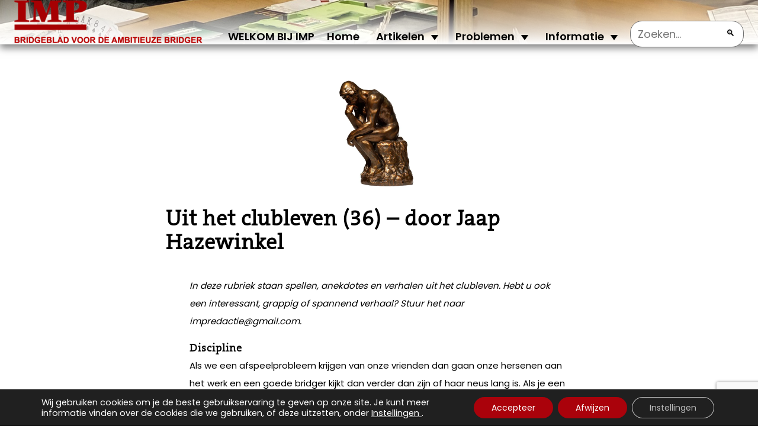

--- FILE ---
content_type: text/html; charset=UTF-8
request_url: https://www.imp-bridge.nl/uit-het-clubleven-36-door-jaap-hazewinkel/
body_size: 19805
content:
<!DOCTYPE html>
<html lang="nl-NL" xml:lang="nl-NL">
<head>
  <!-- Global site tag (gtag.js) - Google Analytics -->
  <script async src="https://www.googletagmanager.com/gtag/js?id=UA-46789317-1"></script>
  <script>
    window.dataLayer = window.dataLayer || [];
    function gtag(){dataLayer.push(arguments);}
    gtag('js', new Date());

    gtag('config', 'UA-46789317-1');
  </script>
  <meta http-equiv="Content-Type" content="text/html;charset=utf-8"/>
  <meta name="viewport" content="width=device-width, initial-scale=1">
  <title>Uit het clubleven (36) - door Jaap Hazewinkel - IMP - BRIDGEBLAD VOOR DE AMBITIEUZE BRIDGERIMP &#8211; BRIDGEBLAD VOOR DE AMBITIEUZE BRIDGER</title>
    <meta name='robots' content='index, follow, max-image-preview:large, max-snippet:-1, max-video-preview:-1' />
	<style>img:is([sizes="auto" i], [sizes^="auto," i]) { contain-intrinsic-size: 3000px 1500px }</style>
	    <script>
    function onSubmit(token) {
        // Try to find the form containing the reCAPTCHA
        const recaptchaElement = document.querySelector('.g-recaptcha, .grecaptcha-badge');
        let form = recaptchaElement ? recaptchaElement.closest('form') : null;
        
        // Fallback to known form IDs
        if (!form) {
            form = document.getElementById('pmpro_form');
        }
        
        if (form) {
            form.submit();
        } else {
            console.error('reCAPTCHA: Could not find form to submit');
        }
    }
    </script>
    
	<!-- This site is optimized with the Yoast SEO plugin v25.9 - https://yoast.com/wordpress/plugins/seo/ -->
	<link rel="canonical" href="https://www.imp-bridge.nl/uit-het-clubleven-36-door-jaap-hazewinkel/" />
	<meta property="og:locale" content="nl_NL" />
	<meta property="og:type" content="article" />
	<meta property="og:title" content="Uit het clubleven (36) - door Jaap Hazewinkel - IMP - BRIDGEBLAD VOOR DE AMBITIEUZE BRIDGER" />
	<meta property="og:description" content="Het spel lijkt soms zo eenvoudig, maar schijn bedriegt wel eens." />
	<meta property="og:url" content="https://www.imp-bridge.nl/uit-het-clubleven-36-door-jaap-hazewinkel/" />
	<meta property="og:site_name" content="IMP - BRIDGEBLAD VOOR DE AMBITIEUZE BRIDGER" />
	<meta property="article:published_time" content="2023-01-11T16:31:05+00:00" />
	<meta property="article:modified_time" content="2023-01-11T16:31:08+00:00" />
	<meta property="og:image" content="https://www.imp-bridge.nl/wp-content/uploads/2023/01/Rodin_de_Denker.jpeg" />
	<meta property="og:image:width" content="1680" />
	<meta property="og:image:height" content="1680" />
	<meta property="og:image:type" content="image/jpeg" />
	<meta name="author" content="Jaap Hazewinkel" />
	<meta name="twitter:card" content="summary_large_image" />
	<meta name="twitter:label1" content="Geschreven door" />
	<meta name="twitter:data1" content="Jaap Hazewinkel" />
	<meta name="twitter:label2" content="Geschatte leestijd" />
	<meta name="twitter:data2" content="4 minuten" />
	<script type="application/ld+json" class="yoast-schema-graph">{"@context":"https://schema.org","@graph":[{"@type":"Article","@id":"https://www.imp-bridge.nl/uit-het-clubleven-36-door-jaap-hazewinkel/#article","isPartOf":{"@id":"https://www.imp-bridge.nl/uit-het-clubleven-36-door-jaap-hazewinkel/"},"author":{"name":"Jaap Hazewinkel","@id":"https://www.imp-bridge.nl/#/schema/person/c01f11273ba7a8b02ab1a946cdcca3f4"},"headline":"Uit het clubleven (36) &#8211; door Jaap Hazewinkel","datePublished":"2023-01-11T16:31:05+00:00","dateModified":"2023-01-11T16:31:08+00:00","mainEntityOfPage":{"@id":"https://www.imp-bridge.nl/uit-het-clubleven-36-door-jaap-hazewinkel/"},"wordCount":782,"commentCount":0,"publisher":{"@id":"https://www.imp-bridge.nl/#organization"},"image":{"@id":"https://www.imp-bridge.nl/uit-het-clubleven-36-door-jaap-hazewinkel/#primaryimage"},"thumbnailUrl":"https://www.imp-bridge.nl/wp-content/uploads/2023/01/Rodin_de_Denker.jpeg","articleSection":["News"],"inLanguage":"nl-NL","potentialAction":[{"@type":"CommentAction","name":"Comment","target":["https://www.imp-bridge.nl/uit-het-clubleven-36-door-jaap-hazewinkel/#respond"]}]},{"@type":"WebPage","@id":"https://www.imp-bridge.nl/uit-het-clubleven-36-door-jaap-hazewinkel/","url":"https://www.imp-bridge.nl/uit-het-clubleven-36-door-jaap-hazewinkel/","name":"Uit het clubleven (36) - door Jaap Hazewinkel - IMP - BRIDGEBLAD VOOR DE AMBITIEUZE BRIDGER","isPartOf":{"@id":"https://www.imp-bridge.nl/#website"},"primaryImageOfPage":{"@id":"https://www.imp-bridge.nl/uit-het-clubleven-36-door-jaap-hazewinkel/#primaryimage"},"image":{"@id":"https://www.imp-bridge.nl/uit-het-clubleven-36-door-jaap-hazewinkel/#primaryimage"},"thumbnailUrl":"https://www.imp-bridge.nl/wp-content/uploads/2023/01/Rodin_de_Denker.jpeg","datePublished":"2023-01-11T16:31:05+00:00","dateModified":"2023-01-11T16:31:08+00:00","breadcrumb":{"@id":"https://www.imp-bridge.nl/uit-het-clubleven-36-door-jaap-hazewinkel/#breadcrumb"},"inLanguage":"nl-NL","potentialAction":[{"@type":"ReadAction","target":["https://www.imp-bridge.nl/uit-het-clubleven-36-door-jaap-hazewinkel/"]}]},{"@type":"ImageObject","inLanguage":"nl-NL","@id":"https://www.imp-bridge.nl/uit-het-clubleven-36-door-jaap-hazewinkel/#primaryimage","url":"https://www.imp-bridge.nl/wp-content/uploads/2023/01/Rodin_de_Denker.jpeg","contentUrl":"https://www.imp-bridge.nl/wp-content/uploads/2023/01/Rodin_de_Denker.jpeg","width":1680,"height":1680},{"@type":"BreadcrumbList","@id":"https://www.imp-bridge.nl/uit-het-clubleven-36-door-jaap-hazewinkel/#breadcrumb","itemListElement":[{"@type":"ListItem","position":1,"name":"Home","item":"https://www.imp-bridge.nl/"},{"@type":"ListItem","position":2,"name":"Uit het clubleven (36) &#8211; door Jaap Hazewinkel"}]},{"@type":"WebSite","@id":"https://www.imp-bridge.nl/#website","url":"https://www.imp-bridge.nl/","name":"IMP - BRIDGEBLAD VOOR DE AMBITIEUZE BRIDGER","description":"IMP Magazine website","publisher":{"@id":"https://www.imp-bridge.nl/#organization"},"potentialAction":[{"@type":"SearchAction","target":{"@type":"EntryPoint","urlTemplate":"https://www.imp-bridge.nl/?s={search_term_string}"},"query-input":{"@type":"PropertyValueSpecification","valueRequired":true,"valueName":"search_term_string"}}],"inLanguage":"nl-NL"},{"@type":"Organization","@id":"https://www.imp-bridge.nl/#organization","name":"IMP - BRIDGEBLAD VOOR DE AMBITIEUZE BRIDGER","url":"https://www.imp-bridge.nl/","logo":{"@type":"ImageObject","inLanguage":"nl-NL","@id":"https://www.imp-bridge.nl/#/schema/logo/image/","url":"https://www.imp-bridge.nl/wp-content/uploads/2024/11/logo.png","contentUrl":"https://www.imp-bridge.nl/wp-content/uploads/2024/11/logo.png","width":318,"height":75,"caption":"IMP - BRIDGEBLAD VOOR DE AMBITIEUZE BRIDGER"},"image":{"@id":"https://www.imp-bridge.nl/#/schema/logo/image/"}},{"@type":"Person","@id":"https://www.imp-bridge.nl/#/schema/person/c01f11273ba7a8b02ab1a946cdcca3f4","name":"Jaap Hazewinkel","image":{"@type":"ImageObject","inLanguage":"nl-NL","@id":"https://www.imp-bridge.nl/#/schema/person/image/","url":"https://secure.gravatar.com/avatar/23b021ec2c01f011de6d274d845bf919dee4449f108934323b674df828a40a5b?s=96&d=mm&r=g","contentUrl":"https://secure.gravatar.com/avatar/23b021ec2c01f011de6d274d845bf919dee4449f108934323b674df828a40a5b?s=96&d=mm&r=g","caption":"Jaap Hazewinkel"},"url":"https://www.imp-bridge.nl/author/jaaphazewinkel/"}]}</script>
	<!-- / Yoast SEO plugin. -->


<link rel="alternate" type="application/rss+xml" title="IMP - BRIDGEBLAD VOOR DE AMBITIEUZE BRIDGER &raquo; Uit het clubleven (36) &#8211; door Jaap Hazewinkel reacties feed" href="https://www.imp-bridge.nl/uit-het-clubleven-36-door-jaap-hazewinkel/feed/" />
<link rel='stylesheet' id='wp-block-library-css' href='https://www.imp-bridge.nl/wp-includes/css/dist/block-library/style.min.css?ver=6.8.3' media='all' />
<style id='classic-theme-styles-inline-css'>
/*! This file is auto-generated */
.wp-block-button__link{color:#fff;background-color:#32373c;border-radius:9999px;box-shadow:none;text-decoration:none;padding:calc(.667em + 2px) calc(1.333em + 2px);font-size:1.125em}.wp-block-file__button{background:#32373c;color:#fff;text-decoration:none}
</style>
<style id='qsm-quiz-style-inline-css'>


</style>
<style id='global-styles-inline-css'>
:root{--wp--preset--aspect-ratio--square: 1;--wp--preset--aspect-ratio--4-3: 4/3;--wp--preset--aspect-ratio--3-4: 3/4;--wp--preset--aspect-ratio--3-2: 3/2;--wp--preset--aspect-ratio--2-3: 2/3;--wp--preset--aspect-ratio--16-9: 16/9;--wp--preset--aspect-ratio--9-16: 9/16;--wp--preset--color--black: #000000;--wp--preset--color--cyan-bluish-gray: #abb8c3;--wp--preset--color--white: #ffffff;--wp--preset--color--pale-pink: #f78da7;--wp--preset--color--vivid-red: #cf2e2e;--wp--preset--color--luminous-vivid-orange: #ff6900;--wp--preset--color--luminous-vivid-amber: #fcb900;--wp--preset--color--light-green-cyan: #7bdcb5;--wp--preset--color--vivid-green-cyan: #00d084;--wp--preset--color--pale-cyan-blue: #8ed1fc;--wp--preset--color--vivid-cyan-blue: #0693e3;--wp--preset--color--vivid-purple: #9b51e0;--wp--preset--gradient--vivid-cyan-blue-to-vivid-purple: linear-gradient(135deg,rgba(6,147,227,1) 0%,rgb(155,81,224) 100%);--wp--preset--gradient--light-green-cyan-to-vivid-green-cyan: linear-gradient(135deg,rgb(122,220,180) 0%,rgb(0,208,130) 100%);--wp--preset--gradient--luminous-vivid-amber-to-luminous-vivid-orange: linear-gradient(135deg,rgba(252,185,0,1) 0%,rgba(255,105,0,1) 100%);--wp--preset--gradient--luminous-vivid-orange-to-vivid-red: linear-gradient(135deg,rgba(255,105,0,1) 0%,rgb(207,46,46) 100%);--wp--preset--gradient--very-light-gray-to-cyan-bluish-gray: linear-gradient(135deg,rgb(238,238,238) 0%,rgb(169,184,195) 100%);--wp--preset--gradient--cool-to-warm-spectrum: linear-gradient(135deg,rgb(74,234,220) 0%,rgb(151,120,209) 20%,rgb(207,42,186) 40%,rgb(238,44,130) 60%,rgb(251,105,98) 80%,rgb(254,248,76) 100%);--wp--preset--gradient--blush-light-purple: linear-gradient(135deg,rgb(255,206,236) 0%,rgb(152,150,240) 100%);--wp--preset--gradient--blush-bordeaux: linear-gradient(135deg,rgb(254,205,165) 0%,rgb(254,45,45) 50%,rgb(107,0,62) 100%);--wp--preset--gradient--luminous-dusk: linear-gradient(135deg,rgb(255,203,112) 0%,rgb(199,81,192) 50%,rgb(65,88,208) 100%);--wp--preset--gradient--pale-ocean: linear-gradient(135deg,rgb(255,245,203) 0%,rgb(182,227,212) 50%,rgb(51,167,181) 100%);--wp--preset--gradient--electric-grass: linear-gradient(135deg,rgb(202,248,128) 0%,rgb(113,206,126) 100%);--wp--preset--gradient--midnight: linear-gradient(135deg,rgb(2,3,129) 0%,rgb(40,116,252) 100%);--wp--preset--font-size--small: 13px;--wp--preset--font-size--medium: 20px;--wp--preset--font-size--large: 36px;--wp--preset--font-size--x-large: 42px;--wp--preset--spacing--20: 0.44rem;--wp--preset--spacing--30: 0.67rem;--wp--preset--spacing--40: 1rem;--wp--preset--spacing--50: 1.5rem;--wp--preset--spacing--60: 2.25rem;--wp--preset--spacing--70: 3.38rem;--wp--preset--spacing--80: 5.06rem;--wp--preset--shadow--natural: 6px 6px 9px rgba(0, 0, 0, 0.2);--wp--preset--shadow--deep: 12px 12px 50px rgba(0, 0, 0, 0.4);--wp--preset--shadow--sharp: 6px 6px 0px rgba(0, 0, 0, 0.2);--wp--preset--shadow--outlined: 6px 6px 0px -3px rgba(255, 255, 255, 1), 6px 6px rgba(0, 0, 0, 1);--wp--preset--shadow--crisp: 6px 6px 0px rgba(0, 0, 0, 1);}:where(.is-layout-flex){gap: 0.5em;}:where(.is-layout-grid){gap: 0.5em;}body .is-layout-flex{display: flex;}.is-layout-flex{flex-wrap: wrap;align-items: center;}.is-layout-flex > :is(*, div){margin: 0;}body .is-layout-grid{display: grid;}.is-layout-grid > :is(*, div){margin: 0;}:where(.wp-block-columns.is-layout-flex){gap: 2em;}:where(.wp-block-columns.is-layout-grid){gap: 2em;}:where(.wp-block-post-template.is-layout-flex){gap: 1.25em;}:where(.wp-block-post-template.is-layout-grid){gap: 1.25em;}.has-black-color{color: var(--wp--preset--color--black) !important;}.has-cyan-bluish-gray-color{color: var(--wp--preset--color--cyan-bluish-gray) !important;}.has-white-color{color: var(--wp--preset--color--white) !important;}.has-pale-pink-color{color: var(--wp--preset--color--pale-pink) !important;}.has-vivid-red-color{color: var(--wp--preset--color--vivid-red) !important;}.has-luminous-vivid-orange-color{color: var(--wp--preset--color--luminous-vivid-orange) !important;}.has-luminous-vivid-amber-color{color: var(--wp--preset--color--luminous-vivid-amber) !important;}.has-light-green-cyan-color{color: var(--wp--preset--color--light-green-cyan) !important;}.has-vivid-green-cyan-color{color: var(--wp--preset--color--vivid-green-cyan) !important;}.has-pale-cyan-blue-color{color: var(--wp--preset--color--pale-cyan-blue) !important;}.has-vivid-cyan-blue-color{color: var(--wp--preset--color--vivid-cyan-blue) !important;}.has-vivid-purple-color{color: var(--wp--preset--color--vivid-purple) !important;}.has-black-background-color{background-color: var(--wp--preset--color--black) !important;}.has-cyan-bluish-gray-background-color{background-color: var(--wp--preset--color--cyan-bluish-gray) !important;}.has-white-background-color{background-color: var(--wp--preset--color--white) !important;}.has-pale-pink-background-color{background-color: var(--wp--preset--color--pale-pink) !important;}.has-vivid-red-background-color{background-color: var(--wp--preset--color--vivid-red) !important;}.has-luminous-vivid-orange-background-color{background-color: var(--wp--preset--color--luminous-vivid-orange) !important;}.has-luminous-vivid-amber-background-color{background-color: var(--wp--preset--color--luminous-vivid-amber) !important;}.has-light-green-cyan-background-color{background-color: var(--wp--preset--color--light-green-cyan) !important;}.has-vivid-green-cyan-background-color{background-color: var(--wp--preset--color--vivid-green-cyan) !important;}.has-pale-cyan-blue-background-color{background-color: var(--wp--preset--color--pale-cyan-blue) !important;}.has-vivid-cyan-blue-background-color{background-color: var(--wp--preset--color--vivid-cyan-blue) !important;}.has-vivid-purple-background-color{background-color: var(--wp--preset--color--vivid-purple) !important;}.has-black-border-color{border-color: var(--wp--preset--color--black) !important;}.has-cyan-bluish-gray-border-color{border-color: var(--wp--preset--color--cyan-bluish-gray) !important;}.has-white-border-color{border-color: var(--wp--preset--color--white) !important;}.has-pale-pink-border-color{border-color: var(--wp--preset--color--pale-pink) !important;}.has-vivid-red-border-color{border-color: var(--wp--preset--color--vivid-red) !important;}.has-luminous-vivid-orange-border-color{border-color: var(--wp--preset--color--luminous-vivid-orange) !important;}.has-luminous-vivid-amber-border-color{border-color: var(--wp--preset--color--luminous-vivid-amber) !important;}.has-light-green-cyan-border-color{border-color: var(--wp--preset--color--light-green-cyan) !important;}.has-vivid-green-cyan-border-color{border-color: var(--wp--preset--color--vivid-green-cyan) !important;}.has-pale-cyan-blue-border-color{border-color: var(--wp--preset--color--pale-cyan-blue) !important;}.has-vivid-cyan-blue-border-color{border-color: var(--wp--preset--color--vivid-cyan-blue) !important;}.has-vivid-purple-border-color{border-color: var(--wp--preset--color--vivid-purple) !important;}.has-vivid-cyan-blue-to-vivid-purple-gradient-background{background: var(--wp--preset--gradient--vivid-cyan-blue-to-vivid-purple) !important;}.has-light-green-cyan-to-vivid-green-cyan-gradient-background{background: var(--wp--preset--gradient--light-green-cyan-to-vivid-green-cyan) !important;}.has-luminous-vivid-amber-to-luminous-vivid-orange-gradient-background{background: var(--wp--preset--gradient--luminous-vivid-amber-to-luminous-vivid-orange) !important;}.has-luminous-vivid-orange-to-vivid-red-gradient-background{background: var(--wp--preset--gradient--luminous-vivid-orange-to-vivid-red) !important;}.has-very-light-gray-to-cyan-bluish-gray-gradient-background{background: var(--wp--preset--gradient--very-light-gray-to-cyan-bluish-gray) !important;}.has-cool-to-warm-spectrum-gradient-background{background: var(--wp--preset--gradient--cool-to-warm-spectrum) !important;}.has-blush-light-purple-gradient-background{background: var(--wp--preset--gradient--blush-light-purple) !important;}.has-blush-bordeaux-gradient-background{background: var(--wp--preset--gradient--blush-bordeaux) !important;}.has-luminous-dusk-gradient-background{background: var(--wp--preset--gradient--luminous-dusk) !important;}.has-pale-ocean-gradient-background{background: var(--wp--preset--gradient--pale-ocean) !important;}.has-electric-grass-gradient-background{background: var(--wp--preset--gradient--electric-grass) !important;}.has-midnight-gradient-background{background: var(--wp--preset--gradient--midnight) !important;}.has-small-font-size{font-size: var(--wp--preset--font-size--small) !important;}.has-medium-font-size{font-size: var(--wp--preset--font-size--medium) !important;}.has-large-font-size{font-size: var(--wp--preset--font-size--large) !important;}.has-x-large-font-size{font-size: var(--wp--preset--font-size--x-large) !important;}
:where(.wp-block-post-template.is-layout-flex){gap: 1.25em;}:where(.wp-block-post-template.is-layout-grid){gap: 1.25em;}
:where(.wp-block-columns.is-layout-flex){gap: 2em;}:where(.wp-block-columns.is-layout-grid){gap: 2em;}
:root :where(.wp-block-pullquote){font-size: 1.5em;line-height: 1.6;}
</style>
<link rel='stylesheet' id='wpa-css-css' href='https://www.imp-bridge.nl/wp-content/plugins/honeypot/includes/css/wpa.css?ver=2.2.14' media='all' />
<link rel='stylesheet' id='imp_iconize_suits_css-css' href='https://www.imp-bridge.nl/wp-content/plugins/imp-iconize-suits/style.css?ver=1623244440' media='all' />
<link rel='stylesheet' id='pmpro_frontend_base-css' href='https://www.imp-bridge.nl/wp-content/plugins/paid-memberships-pro/css/frontend/base.css?ver=3.5.5' media='all' />
<link rel='stylesheet' id='pmpro_frontend_variation_1-css' href='https://www.imp-bridge.nl/wp-content/plugins/paid-memberships-pro/css/frontend/variation_1.css?ver=3.5.5' media='all' />
<link rel='stylesheet' id='main-style-css' href='https://www.imp-bridge.nl/wp-content/themes/nuszkieletor/css/style-main.css?ver=1760010401' media='all' />
<link rel='stylesheet' id='style-css' href='https://www.imp-bridge.nl/wp-content/themes/nuszkieletor/style.css?ver=1695977656' media='all' />
<link rel='stylesheet' id='comments-style-css' href='https://www.imp-bridge.nl/wp-content/themes/nuszkieletor/css/comments-style.css?ver=1677745507' media='all' />
<link rel='stylesheet' id='wpra_front_css-css' href='https://www.imp-bridge.nl/wp-content/plugins/wp-reactions-lite/assets/css/front.css?v=1.3.10&#038;ver=6.8.3' media='all' />
<link rel='stylesheet' id='wpra_common_css-css' href='https://www.imp-bridge.nl/wp-content/plugins/wp-reactions-lite/assets/css/common.css?v=1.3.10&#038;ver=6.8.3' media='all' />
<link rel='stylesheet' id='moove_gdpr_frontend-css' href='https://www.imp-bridge.nl/wp-content/plugins/gdpr-cookie-compliance/dist/styles/gdpr-main-nf.css?ver=5.0.6' media='all' />
<style id='moove_gdpr_frontend-inline-css'>
				#moove_gdpr_cookie_modal .moove-gdpr-modal-content .moove-gdpr-tab-main h3.tab-title, 
				#moove_gdpr_cookie_modal .moove-gdpr-modal-content .moove-gdpr-tab-main span.tab-title,
				#moove_gdpr_cookie_modal .moove-gdpr-modal-content .moove-gdpr-modal-left-content #moove-gdpr-menu li a, 
				#moove_gdpr_cookie_modal .moove-gdpr-modal-content .moove-gdpr-modal-left-content #moove-gdpr-menu li button,
				#moove_gdpr_cookie_modal .moove-gdpr-modal-content .moove-gdpr-modal-left-content .moove-gdpr-branding-cnt a,
				#moove_gdpr_cookie_modal .moove-gdpr-modal-content .moove-gdpr-modal-footer-content .moove-gdpr-button-holder a.mgbutton, 
				#moove_gdpr_cookie_modal .moove-gdpr-modal-content .moove-gdpr-modal-footer-content .moove-gdpr-button-holder button.mgbutton,
				#moove_gdpr_cookie_modal .cookie-switch .cookie-slider:after, 
				#moove_gdpr_cookie_modal .cookie-switch .slider:after, 
				#moove_gdpr_cookie_modal .switch .cookie-slider:after, 
				#moove_gdpr_cookie_modal .switch .slider:after,
				#moove_gdpr_cookie_info_bar .moove-gdpr-info-bar-container .moove-gdpr-info-bar-content p, 
				#moove_gdpr_cookie_info_bar .moove-gdpr-info-bar-container .moove-gdpr-info-bar-content p a,
				#moove_gdpr_cookie_info_bar .moove-gdpr-info-bar-container .moove-gdpr-info-bar-content a.mgbutton, 
				#moove_gdpr_cookie_info_bar .moove-gdpr-info-bar-container .moove-gdpr-info-bar-content button.mgbutton,
				#moove_gdpr_cookie_modal .moove-gdpr-modal-content .moove-gdpr-tab-main .moove-gdpr-tab-main-content h1, 
				#moove_gdpr_cookie_modal .moove-gdpr-modal-content .moove-gdpr-tab-main .moove-gdpr-tab-main-content h2, 
				#moove_gdpr_cookie_modal .moove-gdpr-modal-content .moove-gdpr-tab-main .moove-gdpr-tab-main-content h3, 
				#moove_gdpr_cookie_modal .moove-gdpr-modal-content .moove-gdpr-tab-main .moove-gdpr-tab-main-content h4, 
				#moove_gdpr_cookie_modal .moove-gdpr-modal-content .moove-gdpr-tab-main .moove-gdpr-tab-main-content h5, 
				#moove_gdpr_cookie_modal .moove-gdpr-modal-content .moove-gdpr-tab-main .moove-gdpr-tab-main-content h6,
				#moove_gdpr_cookie_modal .moove-gdpr-modal-content.moove_gdpr_modal_theme_v2 .moove-gdpr-modal-title .tab-title,
				#moove_gdpr_cookie_modal .moove-gdpr-modal-content.moove_gdpr_modal_theme_v2 .moove-gdpr-tab-main h3.tab-title, 
				#moove_gdpr_cookie_modal .moove-gdpr-modal-content.moove_gdpr_modal_theme_v2 .moove-gdpr-tab-main span.tab-title,
				#moove_gdpr_cookie_modal .moove-gdpr-modal-content.moove_gdpr_modal_theme_v2 .moove-gdpr-branding-cnt a {
					font-weight: inherit				}
			#moove_gdpr_cookie_modal,#moove_gdpr_cookie_info_bar,.gdpr_cookie_settings_shortcode_content{font-family:inherit}#moove_gdpr_save_popup_settings_button{background-color:#373737;color:#fff}#moove_gdpr_save_popup_settings_button:hover{background-color:#000}#moove_gdpr_cookie_info_bar .moove-gdpr-info-bar-container .moove-gdpr-info-bar-content a.mgbutton,#moove_gdpr_cookie_info_bar .moove-gdpr-info-bar-container .moove-gdpr-info-bar-content button.mgbutton{background-color:#aa020b}#moove_gdpr_cookie_modal .moove-gdpr-modal-content .moove-gdpr-modal-footer-content .moove-gdpr-button-holder a.mgbutton,#moove_gdpr_cookie_modal .moove-gdpr-modal-content .moove-gdpr-modal-footer-content .moove-gdpr-button-holder button.mgbutton,.gdpr_cookie_settings_shortcode_content .gdpr-shr-button.button-green{background-color:#aa020b;border-color:#aa020b}#moove_gdpr_cookie_modal .moove-gdpr-modal-content .moove-gdpr-modal-footer-content .moove-gdpr-button-holder a.mgbutton:hover,#moove_gdpr_cookie_modal .moove-gdpr-modal-content .moove-gdpr-modal-footer-content .moove-gdpr-button-holder button.mgbutton:hover,.gdpr_cookie_settings_shortcode_content .gdpr-shr-button.button-green:hover{background-color:#fff;color:#aa020b}#moove_gdpr_cookie_modal .moove-gdpr-modal-content .moove-gdpr-modal-close i,#moove_gdpr_cookie_modal .moove-gdpr-modal-content .moove-gdpr-modal-close span.gdpr-icon{background-color:#aa020b;border:1px solid #aa020b}#moove_gdpr_cookie_info_bar span.change-settings-button.focus-g,#moove_gdpr_cookie_info_bar span.change-settings-button:focus,#moove_gdpr_cookie_info_bar button.change-settings-button.focus-g,#moove_gdpr_cookie_info_bar button.change-settings-button:focus{-webkit-box-shadow:0 0 1px 3px #aa020b;-moz-box-shadow:0 0 1px 3px #aa020b;box-shadow:0 0 1px 3px #aa020b}#moove_gdpr_cookie_modal .moove-gdpr-modal-content .moove-gdpr-modal-close i:hover,#moove_gdpr_cookie_modal .moove-gdpr-modal-content .moove-gdpr-modal-close span.gdpr-icon:hover,#moove_gdpr_cookie_info_bar span[data-href]>u.change-settings-button{color:#aa020b}#moove_gdpr_cookie_modal .moove-gdpr-modal-content .moove-gdpr-modal-left-content #moove-gdpr-menu li.menu-item-selected a span.gdpr-icon,#moove_gdpr_cookie_modal .moove-gdpr-modal-content .moove-gdpr-modal-left-content #moove-gdpr-menu li.menu-item-selected button span.gdpr-icon{color:inherit}#moove_gdpr_cookie_modal .moove-gdpr-modal-content .moove-gdpr-modal-left-content #moove-gdpr-menu li a span.gdpr-icon,#moove_gdpr_cookie_modal .moove-gdpr-modal-content .moove-gdpr-modal-left-content #moove-gdpr-menu li button span.gdpr-icon{color:inherit}#moove_gdpr_cookie_modal .gdpr-acc-link{line-height:0;font-size:0;color:transparent;position:absolute}#moove_gdpr_cookie_modal .moove-gdpr-modal-content .moove-gdpr-modal-close:hover i,#moove_gdpr_cookie_modal .moove-gdpr-modal-content .moove-gdpr-modal-left-content #moove-gdpr-menu li a,#moove_gdpr_cookie_modal .moove-gdpr-modal-content .moove-gdpr-modal-left-content #moove-gdpr-menu li button,#moove_gdpr_cookie_modal .moove-gdpr-modal-content .moove-gdpr-modal-left-content #moove-gdpr-menu li button i,#moove_gdpr_cookie_modal .moove-gdpr-modal-content .moove-gdpr-modal-left-content #moove-gdpr-menu li a i,#moove_gdpr_cookie_modal .moove-gdpr-modal-content .moove-gdpr-tab-main .moove-gdpr-tab-main-content a:hover,#moove_gdpr_cookie_info_bar.moove-gdpr-dark-scheme .moove-gdpr-info-bar-container .moove-gdpr-info-bar-content a.mgbutton:hover,#moove_gdpr_cookie_info_bar.moove-gdpr-dark-scheme .moove-gdpr-info-bar-container .moove-gdpr-info-bar-content button.mgbutton:hover,#moove_gdpr_cookie_info_bar.moove-gdpr-dark-scheme .moove-gdpr-info-bar-container .moove-gdpr-info-bar-content a:hover,#moove_gdpr_cookie_info_bar.moove-gdpr-dark-scheme .moove-gdpr-info-bar-container .moove-gdpr-info-bar-content button:hover,#moove_gdpr_cookie_info_bar.moove-gdpr-dark-scheme .moove-gdpr-info-bar-container .moove-gdpr-info-bar-content span.change-settings-button:hover,#moove_gdpr_cookie_info_bar.moove-gdpr-dark-scheme .moove-gdpr-info-bar-container .moove-gdpr-info-bar-content button.change-settings-button:hover,#moove_gdpr_cookie_info_bar.moove-gdpr-dark-scheme .moove-gdpr-info-bar-container .moove-gdpr-info-bar-content u.change-settings-button:hover,#moove_gdpr_cookie_info_bar span[data-href]>u.change-settings-button,#moove_gdpr_cookie_info_bar.moove-gdpr-dark-scheme .moove-gdpr-info-bar-container .moove-gdpr-info-bar-content a.mgbutton.focus-g,#moove_gdpr_cookie_info_bar.moove-gdpr-dark-scheme .moove-gdpr-info-bar-container .moove-gdpr-info-bar-content button.mgbutton.focus-g,#moove_gdpr_cookie_info_bar.moove-gdpr-dark-scheme .moove-gdpr-info-bar-container .moove-gdpr-info-bar-content a.focus-g,#moove_gdpr_cookie_info_bar.moove-gdpr-dark-scheme .moove-gdpr-info-bar-container .moove-gdpr-info-bar-content button.focus-g,#moove_gdpr_cookie_info_bar.moove-gdpr-dark-scheme .moove-gdpr-info-bar-container .moove-gdpr-info-bar-content a.mgbutton:focus,#moove_gdpr_cookie_info_bar.moove-gdpr-dark-scheme .moove-gdpr-info-bar-container .moove-gdpr-info-bar-content button.mgbutton:focus,#moove_gdpr_cookie_info_bar.moove-gdpr-dark-scheme .moove-gdpr-info-bar-container .moove-gdpr-info-bar-content a:focus,#moove_gdpr_cookie_info_bar.moove-gdpr-dark-scheme .moove-gdpr-info-bar-container .moove-gdpr-info-bar-content button:focus,#moove_gdpr_cookie_info_bar.moove-gdpr-dark-scheme .moove-gdpr-info-bar-container .moove-gdpr-info-bar-content span.change-settings-button.focus-g,span.change-settings-button:focus,button.change-settings-button.focus-g,button.change-settings-button:focus,#moove_gdpr_cookie_info_bar.moove-gdpr-dark-scheme .moove-gdpr-info-bar-container .moove-gdpr-info-bar-content u.change-settings-button.focus-g,#moove_gdpr_cookie_info_bar.moove-gdpr-dark-scheme .moove-gdpr-info-bar-container .moove-gdpr-info-bar-content u.change-settings-button:focus{color:#aa020b}#moove_gdpr_cookie_modal .moove-gdpr-branding.focus-g span,#moove_gdpr_cookie_modal .moove-gdpr-modal-content .moove-gdpr-tab-main a.focus-g{color:#aa020b}#moove_gdpr_cookie_modal.gdpr_lightbox-hide{display:none}
</style>
<script src="https://www.imp-bridge.nl/wp-includes/js/jquery/jquery.min.js?ver=3.7.1" id="jquery-core-js"></script>
<script src="https://www.imp-bridge.nl/wp-includes/js/jquery/jquery-migrate.min.js?ver=3.4.1" id="jquery-migrate-js"></script>
<link rel="https://api.w.org/" href="https://www.imp-bridge.nl/wp-json/" /><link rel="alternate" title="JSON" type="application/json" href="https://www.imp-bridge.nl/wp-json/wp/v2/posts/10133" /><link rel="EditURI" type="application/rsd+xml" title="RSD" href="https://www.imp-bridge.nl/xmlrpc.php?rsd" />
<link rel='shortlink' href='https://www.imp-bridge.nl/?p=10133' />
<link rel="alternate" title="oEmbed (JSON)" type="application/json+oembed" href="https://www.imp-bridge.nl/wp-json/oembed/1.0/embed?url=https%3A%2F%2Fwww.imp-bridge.nl%2Fuit-het-clubleven-36-door-jaap-hazewinkel%2F" />
<link rel="alternate" title="oEmbed (XML)" type="text/xml+oembed" href="https://www.imp-bridge.nl/wp-json/oembed/1.0/embed?url=https%3A%2F%2Fwww.imp-bridge.nl%2Fuit-het-clubleven-36-door-jaap-hazewinkel%2F&#038;format=xml" />
<style id="pmpro_colors">:root {
	--pmpro--color--base: #ffffff;
	--pmpro--color--contrast: #222222;
	--pmpro--color--accent: #0c3d54;
	--pmpro--color--accent--variation: hsl( 199,75%,28.5% );
	--pmpro--color--border--variation: hsl( 0,0%,91% );
}</style><noscript><style>.lazyload[data-src]{display:none !important;}</style></noscript><style>.lazyload{background-image:none !important;}.lazyload:before{background-image:none !important;}</style><link rel="icon" href="https://www.imp-bridge.nl/wp-content/uploads/2022/02/cropped-site-icon-32x32.png" sizes="32x32" />
<link rel="icon" href="https://www.imp-bridge.nl/wp-content/uploads/2022/02/cropped-site-icon-192x192.png" sizes="192x192" />
<link rel="apple-touch-icon" href="https://www.imp-bridge.nl/wp-content/uploads/2022/02/cropped-site-icon-180x180.png" />
<meta name="msapplication-TileImage" content="https://www.imp-bridge.nl/wp-content/uploads/2022/02/cropped-site-icon-270x270.png" />
		<style id="wp-custom-css">
			body .category-problem-result .featured-image-wrapper {
  display: block !important;
}
.comment-form-url {
display: none !important; }
.home img.suit-icon, img.suit-icon {
 width: 0.7rem;
}

img.suit-icon {
position: relative;
top: -1px;
}
.home img.suit-icon {
position: relative;
top: -1px;
}

/* I use brown comments so that you can understand more easily what the CSS code is responsible for. First code is for paragraphs */
p {
  margin-bottom: 1em ;
}

/* You can test here post container width.
This rule applise only for 1024 px wide devices (ex. tablets, laptops, desktop computers) */
@media screen and (min-width: 1024px) {
.single-post #content>.container {
max-width: 60%;
}
	/* This code applise to Bloemlezing page, also to single Forum IMP */
	.page-template.page-template-page-articles.page-template-page-articles-php .klassiekers-content {
max-width: 60%;
}
		/* This code applise to Forum Result */
	.single-forum_problem_result #content>.container {
max-width: 60%;
} 
}
/* Emoji */
.emoji-10  
.wpra-reaction-static-holder {
background-image: url('https://www.imp-bridge.nl/wp-content/themes/nuszkieletor/images/neutral-mood.svg') !important;
} 

@media screen and (max-width: 1024px) {
	   .bridge-chart h3, .bidding-sequence h3 {
      font-size: 12.5px;
      line-height: 18px;
    }
}

/* extra css to make managing mailpoet subscriptions look nicer */
form.mailpoet-manage-subscription .mailpoet_text_label, 
form.mailpoet-manage-subscription .mailpoet_select_label, 
form.mailpoet-manage-subscription .mailpoet_segment_label{
    display: block;
    font-weight:bold;
}
form.mailpoet-manage-subscription .mailpoet_select, 
form.mailpoet-manage-subscription .mailpoet_text{
	width: 50%;
	padding: 12px;
}
form.mailpoet-manage-subscription .mailpoet_paragraph{
	margin-bottom:20px
}
form.mailpoet-manage-subscription .mailpoet_submit{
    padding: 20px 20px;
    width: 50%;
    font-weight: bold;
    font-size: 11pt;
}
.mailpoet_recaptcha {
	margin-block: 20px;
}


/* This code is for hands that consist of the reader's hand and the dummy
*/

.two-hand-rechts-onder {
  grid-template-rows: repeat(6, minmax(30px, -webkit-min-content));
  grid-template-rows: repeat(6, minmax(30px, min-content));
  grid-template-areas:
  ". . . . . oost-side oost-side oost-side oost-side"
  ". . . . . oost-side oost-side oost-side oost-side"
  ". . . . . oost-side oost-side oost-side oost-side"
  ". . zuid-side zuid-side zuid-side zuid-side zuid-side . ."
  ". . zuid-side zuid-side zuid-side zuid-side zuid-side . ."
  ". . zuid-side zuid-side zuid-side zuid-side zuid-side . .";
}

.two-hand-links-onder {
  grid-template-rows: repeat(6, minmax(30px, -webkit-min-content));
  grid-template-rows: repeat(6, minmax(30px, min-content));
  grid-template-areas:
  "west-side west-side west-side west-side . . . . ."
  "west-side west-side west-side west-side . . . . ."
  "west-side west-side west-side west-side . . . . ."
  ". . zuid-side zuid-side zuid-side zuid-side zuid-side . ."
  ". . zuid-side zuid-side zuid-side zuid-side zuid-side . ."
  ". . zuid-side zuid-side zuid-side zuid-side zuid-side . .";
}

.two-hand-links-boven {
  grid-template-rows: repeat(6, minmax(30px, -webkit-min-content));
  grid-template-rows: repeat(6, minmax(30px, min-content));
  grid-template-areas:
  ". . noord-side noord-side noord-side noord-side noord-side . ."
  ". . noord-side noord-side noord-side noord-side noord-side . ."
  ". . noord-side noord-side noord-side noord-side noord-side . ."
	  "west-side west-side west-side west-side . . . . ."
  "west-side west-side west-side west-side . . . . ."
  "west-side west-side west-side west-side . . . . .";
}

.two-hand-rechts-boven {
  grid-template-rows: repeat(6, minmax(30px, -webkit-min-content));
  grid-template-rows: repeat(6, minmax(30px, min-content));
  grid-template-areas:
  ". . noord-side noord-side noord-side noord-side noord-side . ."
  ". . noord-side noord-side noord-side noord-side noord-side . ."
  ". . noord-side noord-side noord-side noord-side noord-side . ."
  ". . . . . oost-side oost-side oost-side oost-side"
  ". . . . . oost-side oost-side oost-side oost-side"
  ". . . . . oost-side oost-side oost-side oost-side";
}


.two-hand-rechts-onder, .two-hand-links-onder, .two-hand-links-boven, .two-hand-rechts-boven {
  max-width: 400px;
  position: relative;
  margin: 0px auto 0px 0;
  display: grid;
  justify-items: center;
  grid-template-columns: repeat(9, 1fr);
}


.two-hand-rechts-onder  > div, .two-hand-links-onder  > div,
.two-hand-links-boven > div,
.two-hand-rechts-boven > div  {
  padding: 12px;
  display: flex;
  flex-direction: column;
  justify-content: center;
}

.two-hand-rechts-onder > div p, .two-hand-links-onder  > div p, 
.two-hand-links-boven > div p, 
.two-hand-rechts-boven > div p {
  margin-bottom: 0;
  line-height: 20px;
}

.two-hand-rechts-onder .table-center {
  padding: 0;
  position: absolute;
  left: 45%;
  top: 25%;
  transform: translate(-50%, -50%);
  width: 48px;
  height: 48px;
  grid-area: table-center;
  background-color: #00a32a;
  display: grid;
  grid-template-columns: repeat(3, 14px);
  grid-template-rows: repeat(3, 14px);
  grid-template-areas: ". table-center-noord ." "table-center-west . table-center-oost" ". table-center-zuid .";
}

.two-hand-links-onder .table-center {
  padding: 0;
  position: absolute;
  left: 50%;
  top: 25%;
  transform: translate(-50%, -50%);
  width: 48px;
  height: 48px;
  grid-area: table-center;
  background-color: #00a32a;
  display: grid;
  grid-template-columns: repeat(3, 14px);
  grid-template-rows: repeat(3, 14px);
  grid-template-areas: ". table-center-noord ." "table-center-west . table-center-oost" ". table-center-zuid .";
}

.two-hand-links-boven .table-center, .two-hand-rechts-boven .table-center {
  padding: 0;
  position: absolute;
  left: 50%;
  top: 74%;
  transform: translate(-50%, -50%);
  width: 48px;
  height: 48px;
  grid-area: table-center;
  background-color: #00a32a;
  display: grid;
  grid-template-columns: repeat(3, 14px);
  grid-template-rows: repeat(3, 14px);
  grid-template-areas: ". table-center-noord ." "table-center-west . table-center-oost" ". table-center-zuid .";
}

.two-hand-links-onder .table-center p, .two-hand-rechts-onder .table-center p, .two-hand-links-boven .table-center p, .two-hand-rechts-boven .table-center p {
  color: #fff;
  text-align: center;
  display: flex;
  justify-content: center;
  align-items: center;
}

.two-hand-rechts-onder .table-center p.table-center-oost, .two-hand-rechts-boven .table-center p.table-center-oost {
  grid-area: table-center-oost;
}

.two-hand-links-onder .table-center p.table-center-west, .two-hand-links-boven .table-center p.table-center-west {
  grid-area: table-center-west;
}

.two-hand-rechts-onder .table-center p.table-center-zuid, .two-hand-links-onder .table-center p.table-center-zuid {
  grid-area: table-center-zuid;
}

.two-hand-links-boven .table-center p.table-center-noord, .two-hand-rechts-boven .table-center p.table-center-noord {
  grid-area: table-center-noord;
}

.two-hand-rechts-onder .oost-table-side, .two-hand-rechts-boven .oost-table-side {
  grid-area: oost-side;
  padding-right: 12px;
  justify-self: flex-start;
}

.two-hand-links-onder .west-table-side, .two-hand-links-boven .west-table-side {
  grid-area: west-side;
  padding-right: 12px;
  justify-self: flex-end;
}

.two-hand-rechts-onder .zuid-table-side, .two-hand-links-onder .zuid-table-side {
  grid-area: zuid-side;
  padding-bottom: 12px;
  padding-top: 0;
}

.two-hand-links-boven .noord-table-side, .two-hand-rechts-boven .noord-table-side {
  grid-area: noord-side;
  padding-bottom: 0;
  padding-top: 12px;
}

/* to make table font size for Maarten bigger... */
.wp-block-table td {
    font-size: 15px;
} 
/* To manipulate size of icon inside table */ 
.wp-block-table img.suit-icon {
	width: 15px;
	top: 2px;
left: 2px;
}		</style>
		  </head>

<body class="pmpro-variation_1 wp-singular post-template-default single single-post postid-10133 single-format-standard wp-theme-nuszkieletor locale-nl-nl pmpro-body-has-access"> <!-- tag do klas dla body od WordPressa -->
<div id="fb-root"></div>
<script async defer crossorigin="anonymous" src="https://connect.facebook.net/nl_NL/sdk.js#xfbml=1&version=v11.0" nonce="2Nr5g3EC"></script>

<header>

  <div class="container header-container">
  <a href="https://www.imp-bridge.nl/">
      <img alt="logo" class="main-logo-desktop lazyload" src="[data-uri]" data-src="https://www.imp-bridge.nl/wp-content/themes/nuszkieletor/images/logo.png" decoding="async" data-eio-rwidth="318" data-eio-rheight="75" /><noscript><img alt="logo" class="main-logo-desktop" src="https://www.imp-bridge.nl/wp-content/themes/nuszkieletor/images/logo.png" data-eio="l" /></noscript>
    </a>
    <nav id="navigation">
    <a href="https://www.imp-bridge.nl/">
      <img alt="logo" class="main-logo-mobile lazyload" src="[data-uri]" data-src="https://www.imp-bridge.nl/wp-content/themes/nuszkieletor/images/logo.png" decoding="async" data-eio-rwidth="318" data-eio-rheight="75" /><noscript><img alt="logo" class="main-logo-mobile" src="https://www.imp-bridge.nl/wp-content/themes/nuszkieletor/images/logo.png" data-eio="l" /></noscript>
    </a>
      <div class="burger mobileonly">
        <div class="line1"></div>
        <div class="line2"></div>
        <div class="line3"></div>
      </div>


        <div class="menu-header"><ul id="menu-mainmenu" class="menu"><li id="menu-item-18542" class="menu-item menu-item-type-post_type menu-item-object-post menu-item-18542"><a href="https://www.imp-bridge.nl/welkom/">WELKOM BIJ IMP</a></li>
<li id="menu-item-6039" class="menu-item menu-item-type-post_type menu-item-object-page menu-item-home menu-item-6039"><a href="https://www.imp-bridge.nl/">Home</a></li>
<li id="menu-item-5437" class="menu-item menu-item-type-custom menu-item-object-custom menu-item-has-children menu-item-5437"><a href="#">Artikelen</a>
<ul class="sub-menu">
	<li id="menu-item-320" class="menu-item menu-item-type-post_type menu-item-object-page menu-item-320"><a href="https://www.imp-bridge.nl/nieuws/">Nieuwsarchief</a></li>
	<li id="menu-item-4471" class="menu-item menu-item-type-post_type menu-item-object-page menu-item-4471"><a href="https://www.imp-bridge.nl/artikelen/">Verslagen en verhalen</a></li>
	<li id="menu-item-317" class="menu-item menu-item-type-post_type menu-item-object-page menu-item-317"><a href="https://www.imp-bridge.nl/klassiekers-archief/">Klassiekers</a></li>
</ul>
</li>
<li id="menu-item-7267" class="menu-item menu-item-type-custom menu-item-object-custom menu-item-has-children menu-item-7267"><a href="#">Problemen</a>
<ul class="sub-menu">
	<li id="menu-item-7265" class="menu-item menu-item-type-post_type menu-item-object-page menu-item-7265"><a href="https://www.imp-bridge.nl/problemen/">Nieuwe problemen</a></li>
	<li id="menu-item-7266" class="menu-item menu-item-type-post_type menu-item-object-page menu-item-7266"><a href="https://www.imp-bridge.nl/oplossingen/">Oplossingen</a></li>
</ul>
</li>
<li id="menu-item-5434" class="menu-item menu-item-type-custom menu-item-object-custom menu-item-has-children menu-item-5434"><a href="#">Informatie</a>
<ul class="sub-menu">
	<li id="menu-item-16110" class="menu-item menu-item-type-post_type menu-item-object-post menu-item-16110"><a href="https://www.imp-bridge.nl/welkom/">Welkom</a></li>
	<li id="menu-item-224" class="menu-item menu-item-type-post_type menu-item-object-page menu-item-224"><a href="https://www.imp-bridge.nl/over-ons/">Over IMP</a></li>
	<li id="menu-item-20951" class="menu-item menu-item-type-post_type menu-item-object-page menu-item-20951"><a href="https://www.imp-bridge.nl/digitaal-voorbeeld/">Inkijkexemplaar</a></li>
	<li id="menu-item-17325" class="menu-item menu-item-type-post_type menu-item-object-page menu-item-17325"><a href="https://www.imp-bridge.nl/abonneren/">Abonneren</a></li>
	<li id="menu-item-22738" class="menu-item menu-item-type-post_type menu-item-object-page menu-item-22738"><a href="https://www.imp-bridge.nl/het-imp-archief/">Het IMP Archief</a></li>
	<li id="menu-item-225" class="menu-item menu-item-type-post_type menu-item-object-page menu-item-225"><a href="https://www.imp-bridge.nl/nieuwsbrief/">De IMP Nieuwsbrief</a></li>
	<li id="menu-item-6040" class="menu-item menu-item-type-taxonomy menu-item-object-category menu-item-6040"><a href="https://www.imp-bridge.nl/issues/">IMP Inhoudsopgaven</a></li>
	<li id="menu-item-10374" class="menu-item menu-item-type-post_type menu-item-object-page menu-item-10374"><a href="https://www.imp-bridge.nl/externe-links/">Externe links</a></li>
	<li id="menu-item-350" class="menu-item menu-item-type-post_type menu-item-object-page menu-item-350"><a href="https://www.imp-bridge.nl/contact/">Contact</a></li>
</ul>
</li>
<li class='menu-header-search'><form method="get" id="searchform" action="https://www.imp-bridge.nl">
<div class="search-form-wrapper">
<input class="text" type="text" value="" placeholder="Zoeken..." name="s" id="s" />
<label class="label-search-submit" for="searchsubmit"><span class="search-icon-wrapper">&#x1F50E;&#xFE0E;</span></label><input type="submit" id="searchsubmit" class="submit button" name="submit" value="" />
</div>
</form></li></ul></div>    </nav>
  </div>
</header>

  <section id="content">
    <div class="container">

<!--      <div class="f4Col flexRow">-->
<!---->
<!--        <div class="mainColumn flexItem">-->
            



        
    <div id="post-10133" class="post-10133 post type-post status-publish format-standard has-post-thumbnail hentry category-news pmpro-has-access">

        
            
                
                  <div class="post-content-wrapper">
                    <div class="post-content">
                      <div class="featured-image-wrapper">
                          <img width="1680" height="1680" src="[data-uri]" class="attachment-full size-full wp-post-image lazyload" alt="" decoding="async" fetchpriority="high"   data-src="https://www.imp-bridge.nl/wp-content/uploads/2023/01/Rodin_de_Denker.jpeg" data-srcset="https://www.imp-bridge.nl/wp-content/uploads/2023/01/Rodin_de_Denker.jpeg 1680w, https://www.imp-bridge.nl/wp-content/uploads/2023/01/Rodin_de_Denker-300x300.jpeg 300w, https://www.imp-bridge.nl/wp-content/uploads/2023/01/Rodin_de_Denker-1024x1024.jpeg 1024w, https://www.imp-bridge.nl/wp-content/uploads/2023/01/Rodin_de_Denker-150x150.jpeg 150w, https://www.imp-bridge.nl/wp-content/uploads/2023/01/Rodin_de_Denker-768x768.jpeg 768w, https://www.imp-bridge.nl/wp-content/uploads/2023/01/Rodin_de_Denker-1536x1536.jpeg 1536w, https://www.imp-bridge.nl/wp-content/uploads/2023/01/Rodin_de_Denker-1320x1320.jpeg 1320w" data-sizes="auto" data-eio-rwidth="1680" data-eio-rheight="1680" /><noscript><img width="1680" height="1680" src="https://www.imp-bridge.nl/wp-content/uploads/2023/01/Rodin_de_Denker.jpeg" class="attachment-full size-full wp-post-image" alt="" decoding="async" fetchpriority="high" srcset="https://www.imp-bridge.nl/wp-content/uploads/2023/01/Rodin_de_Denker.jpeg 1680w, https://www.imp-bridge.nl/wp-content/uploads/2023/01/Rodin_de_Denker-300x300.jpeg 300w, https://www.imp-bridge.nl/wp-content/uploads/2023/01/Rodin_de_Denker-1024x1024.jpeg 1024w, https://www.imp-bridge.nl/wp-content/uploads/2023/01/Rodin_de_Denker-150x150.jpeg 150w, https://www.imp-bridge.nl/wp-content/uploads/2023/01/Rodin_de_Denker-768x768.jpeg 768w, https://www.imp-bridge.nl/wp-content/uploads/2023/01/Rodin_de_Denker-1536x1536.jpeg 1536w, https://www.imp-bridge.nl/wp-content/uploads/2023/01/Rodin_de_Denker-1320x1320.jpeg 1320w" sizes="(max-width: 1680px) 100vw, 1680px" data-eio="l" /></noscript>                        <p class="featured-image-caption"></p>
                      </div>

                      <h1 class="entry-title">Uit het clubleven (36) &#8211; door Jaap Hazewinkel</h1>
                      <div class="entry-content">
                          
<p><em>In deze rubriek staan spellen, anekdotes en verhalen uit het clubleven. Hebt u ook een interessant, grappig of spannend verhaal? Stuur het naar impredactie@gmail.com.</em></p>



<h2 class="wp-block-heading">Discipline</h2>



<p>Als we een afspeelprobleem krijgen van onze vrienden dan gaan onze hersenen aan het werk en een goede bridger kijkt dan verder dan zijn of haar neus lang is. Als je een spel krijgt op de clubavond dat er eenvoudig uitziet is het echter moeilijk om dezelfde discipline op te brengen. Neem nou het volgende spel:</p>



<div class="two-hand-diagram-ns">
<div class="diagram-title">
    <h3>W/Allen</h3>
</div>
  <div>
    <div class="set">
      <p><img decoding="async" class="suit-icon spade lazyload" src="[data-uri]" alt="spade icon" data-src="https://www.imp-bridge.nl/wp-content/plugins/imp-iconize-suits/images/suit-spade.svg?v=1695979863" /><noscript><img decoding="async" class="suit-icon spade" src="https://www.imp-bridge.nl/wp-content/plugins/imp-iconize-suits/images/suit-spade.svg?v=1695979863" alt="spade icon" data-eio="l" /></noscript> V 2</p> 
      <p><img decoding="async" class="suit-icon heart lazyload" src="[data-uri]" alt="heart icon" data-src="https://www.imp-bridge.nl/wp-content/plugins/imp-iconize-suits/images/suit-heart.svg?v=1695979916" /><noscript><img decoding="async" class="suit-icon heart" src="https://www.imp-bridge.nl/wp-content/plugins/imp-iconize-suits/images/suit-heart.svg?v=1695979916" alt="heart icon" data-eio="l" /></noscript> V B 10 3</p>
      <p><img decoding="async" class="suit-icon diamond lazyload" src="[data-uri]" alt="diamond icon" data-src="https://www.imp-bridge.nl/wp-content/plugins/imp-iconize-suits/images/suit-diamond.svg?v=1695979862" /><noscript><img decoding="async" class="suit-icon diamond" src="https://www.imp-bridge.nl/wp-content/plugins/imp-iconize-suits/images/suit-diamond.svg?v=1695979862" alt="diamond icon" data-eio="l" /></noscript> V 9 4</p>
      <p><img decoding="async" class="suit-icon club lazyload" src="[data-uri]" alt="club icon" data-src="https://www.imp-bridge.nl/wp-content/plugins/imp-iconize-suits/images/suit-club.svg?v=1695979863" /><noscript><img decoding="async" class="suit-icon club" src="https://www.imp-bridge.nl/wp-content/plugins/imp-iconize-suits/images/suit-club.svg?v=1695979863" alt="club icon" data-eio="l" /></noscript> A H 7 6</p>
    </div>
    <div class="set"> 
      <p><img decoding="async" class="suit-icon spade lazyload" src="[data-uri]" alt="spade icon" data-src="https://www.imp-bridge.nl/wp-content/plugins/imp-iconize-suits/images/suit-spade.svg?v=1695979863" /><noscript><img decoding="async" class="suit-icon spade" src="https://www.imp-bridge.nl/wp-content/plugins/imp-iconize-suits/images/suit-spade.svg?v=1695979863" alt="spade icon" data-eio="l" /></noscript> A H 8 6 5 4</p>
      <p><img decoding="async" class="suit-icon heart lazyload" src="[data-uri]" alt="heart icon" data-src="https://www.imp-bridge.nl/wp-content/plugins/imp-iconize-suits/images/suit-heart.svg?v=1695979916" /><noscript><img decoding="async" class="suit-icon heart" src="https://www.imp-bridge.nl/wp-content/plugins/imp-iconize-suits/images/suit-heart.svg?v=1695979916" alt="heart icon" data-eio="l" /></noscript> H 9 8 2</p>
      <p><img decoding="async" class="suit-icon diamond lazyload" src="[data-uri]" alt="diamond icon" data-src="https://www.imp-bridge.nl/wp-content/plugins/imp-iconize-suits/images/suit-diamond.svg?v=1695979862" /><noscript><img decoding="async" class="suit-icon diamond" src="https://www.imp-bridge.nl/wp-content/plugins/imp-iconize-suits/images/suit-diamond.svg?v=1695979862" alt="diamond icon" data-eio="l" /></noscript> A H</p>
      <p><img decoding="async" class="suit-icon club lazyload" src="[data-uri]" alt="club icon" data-src="https://www.imp-bridge.nl/wp-content/plugins/imp-iconize-suits/images/suit-club.svg?v=1695979863" /><noscript><img decoding="async" class="suit-icon club" src="https://www.imp-bridge.nl/wp-content/plugins/imp-iconize-suits/images/suit-club.svg?v=1695979863" alt="club icon" data-eio="l" /></noscript> B</p>
    </div>
  </div>
</div>



<p>U bent zuid en speelt 6<img decoding="async" class="suit-icon heart lazyload" src="[data-uri]" alt="heart icon" data-src="https://www.imp-bridge.nl/wp-content/plugins/imp-iconize-suits/images/suit-heart.svg?v=1695979916" /><noscript><img decoding="async" class="suit-icon heart" src="https://www.imp-bridge.nl/wp-content/plugins/imp-iconize-suits/images/suit-heart.svg?v=1695979916" alt="heart icon" data-eio="l" /></noscript>, west start met <img decoding="async" class="suit-icon club lazyload" src="[data-uri]" alt="club icon" data-src="https://www.imp-bridge.nl/wp-content/plugins/imp-iconize-suits/images/suit-club.svg?v=1695979863" /><noscript><img decoding="async" class="suit-icon club" src="https://www.imp-bridge.nl/wp-content/plugins/imp-iconize-suits/images/suit-club.svg?v=1695979863" alt="club icon" data-eio="l" /></noscript>5. Ga uw gang.</p>



<p>Nou zat ik niet in 6<img decoding="async" class="suit-icon heart lazyload" src="[data-uri]" alt="heart icon" data-src="https://www.imp-bridge.nl/wp-content/plugins/imp-iconize-suits/images/suit-heart.svg?v=1695979916" /><noscript><img decoding="async" class="suit-icon heart" src="https://www.imp-bridge.nl/wp-content/plugins/imp-iconize-suits/images/suit-heart.svg?v=1695979916" alt="heart icon" data-eio="l" /></noscript>. Mijn partner was niet geheel bij de les getuige het volgende biedverloop:</p>



<div class="bidding-sequence">
  <div class="west">pas</div>
  <div class="noord">1<img decoding="async" class="suit-icon club lazyload" src="[data-uri]" alt="club icon" data-src="https://www.imp-bridge.nl/wp-content/plugins/imp-iconize-suits/images/suit-club.svg?v=1695979863" /><noscript><img decoding="async" class="suit-icon club" src="https://www.imp-bridge.nl/wp-content/plugins/imp-iconize-suits/images/suit-club.svg?v=1695979863" alt="club icon" data-eio="l" /></noscript></div>
  <div class="oost">pas</div>
  <div class="zuid">1<img decoding="async" class="suit-icon heart lazyload" src="[data-uri]" alt="heart icon" data-src="https://www.imp-bridge.nl/wp-content/plugins/imp-iconize-suits/images/suit-heart.svg?v=1695979916" /><noscript><img decoding="async" class="suit-icon heart" src="https://www.imp-bridge.nl/wp-content/plugins/imp-iconize-suits/images/suit-heart.svg?v=1695979916" alt="heart icon" data-eio="l" /></noscript> *</div>

  <div class="west">pas</div>
  <div class="noord">1Sa</div>
  <div class="oost">pas</div>
  <div class="zuid">2<img decoding="async" class="suit-icon diamond lazyload" src="[data-uri]" alt="diamond icon" data-src="https://www.imp-bridge.nl/wp-content/plugins/imp-iconize-suits/images/suit-diamond.svg?v=1695979862" /><noscript><img decoding="async" class="suit-icon diamond" src="https://www.imp-bridge.nl/wp-content/plugins/imp-iconize-suits/images/suit-diamond.svg?v=1695979862" alt="diamond icon" data-eio="l" /></noscript> **</div>

  <div class="west">pas</div>
  <div class="noord">2<img decoding="async" class="suit-icon heart lazyload" src="[data-uri]" alt="heart icon" data-src="https://www.imp-bridge.nl/wp-content/plugins/imp-iconize-suits/images/suit-heart.svg?v=1695979916" /><noscript><img decoding="async" class="suit-icon heart" src="https://www.imp-bridge.nl/wp-content/plugins/imp-iconize-suits/images/suit-heart.svg?v=1695979916" alt="heart icon" data-eio="l" /></noscript></div>
  <div class="oost">pas</div>
  <div class="zuid">3<img decoding="async" class="suit-icon heart lazyload" src="[data-uri]" alt="heart icon" data-src="https://www.imp-bridge.nl/wp-content/plugins/imp-iconize-suits/images/suit-heart.svg?v=1695979916" /><noscript><img decoding="async" class="suit-icon heart" src="https://www.imp-bridge.nl/wp-content/plugins/imp-iconize-suits/images/suit-heart.svg?v=1695979916" alt="heart icon" data-eio="l" /></noscript></div>
  <div class="west">pas</div>
  <div class="noord">4<img decoding="async" class="suit-icon heart lazyload" src="[data-uri]" alt="heart icon" data-src="https://www.imp-bridge.nl/wp-content/plugins/imp-iconize-suits/images/suit-heart.svg?v=1695979916" /><noscript><img decoding="async" class="suit-icon heart" src="https://www.imp-bridge.nl/wp-content/plugins/imp-iconize-suits/images/suit-heart.svg?v=1695979916" alt="heart icon" data-eio="l" /></noscript> ?</div>
  <div class="oost">pas</div>
  <div class="zuid">4<img decoding="async" class="suit-icon spade lazyload" src="[data-uri]" alt="spade icon" data-src="https://www.imp-bridge.nl/wp-content/plugins/imp-iconize-suits/images/suit-spade.svg?v=1695979863" /><noscript><img decoding="async" class="suit-icon spade" src="https://www.imp-bridge.nl/wp-content/plugins/imp-iconize-suits/images/suit-spade.svg?v=1695979863" alt="spade icon" data-eio="l" /></noscript></div>

  <div class="west">pas</div>
  <div class="noord">5<img decoding="async" class="suit-icon club lazyload" src="[data-uri]" alt="club icon" data-src="https://www.imp-bridge.nl/wp-content/plugins/imp-iconize-suits/images/suit-club.svg?v=1695979863" /><noscript><img decoding="async" class="suit-icon club" src="https://www.imp-bridge.nl/wp-content/plugins/imp-iconize-suits/images/suit-club.svg?v=1695979863" alt="club icon" data-eio="l" /></noscript> sorry!</div>
  <div class="oost">pas</div>
  <div class="zuid">5<img decoding="async" class="suit-icon heart lazyload" src="[data-uri]" alt="heart icon" data-src="https://www.imp-bridge.nl/wp-content/plugins/imp-iconize-suits/images/suit-heart.svg?v=1695979916" /><noscript><img decoding="async" class="suit-icon heart" src="https://www.imp-bridge.nl/wp-content/plugins/imp-iconize-suits/images/suit-heart.svg?v=1695979916" alt="heart icon" data-eio="l" /></noscript></div>

  <div class="west">pas</div>
  <div class="noord">pas</div>
  <div class="oost">pas</div>
  <div class="zuid"></div>
</div>



<p>Mijn 1<img decoding="async" class="suit-icon heart lazyload" src="[data-uri]" alt="heart icon" data-src="https://www.imp-bridge.nl/wp-content/plugins/imp-iconize-suits/images/suit-heart.svg?v=1695979916" /><noscript><img decoding="async" class="suit-icon heart" src="https://www.imp-bridge.nl/wp-content/plugins/imp-iconize-suits/images/suit-heart.svg?v=1695979916" alt="heart icon" data-eio="l" /></noscript>-bod beloofde schoppen. Na partner’s 1Sa-bod bied ik 2<img decoding="async" class="suit-icon diamond lazyload" src="[data-uri]" alt="diamond icon" data-src="https://www.imp-bridge.nl/wp-content/plugins/imp-iconize-suits/images/suit-diamond.svg?v=1695979862" /><noscript><img decoding="async" class="suit-icon diamond" src="https://www.imp-bridge.nl/wp-content/plugins/imp-iconize-suits/images/suit-diamond.svg?v=1695979862" alt="diamond icon" data-eio="l" /></noscript>. We spelen 2-way checkback (een geweldige conventie die ik iedereen van harte aanraad) en met 2<img decoding="async" class="suit-icon diamond lazyload" src="[data-uri]" alt="diamond icon" data-src="https://www.imp-bridge.nl/wp-content/plugins/imp-iconize-suits/images/suit-diamond.svg?v=1695979862" /><noscript><img decoding="async" class="suit-icon diamond" src="https://www.imp-bridge.nl/wp-content/plugins/imp-iconize-suits/images/suit-diamond.svg?v=1695979862" alt="diamond icon" data-eio="l" /></noscript> maak ik het bieden manche-forcing. Partner ontkent met 2<img decoding="async" class="suit-icon heart lazyload" src="[data-uri]" alt="heart icon" data-src="https://www.imp-bridge.nl/wp-content/plugins/imp-iconize-suits/images/suit-heart.svg?v=1695979916" /><noscript><img decoding="async" class="suit-icon heart" src="https://www.imp-bridge.nl/wp-content/plugins/imp-iconize-suits/images/suit-heart.svg?v=1695979916" alt="heart icon" data-eio="l" /></noscript> een 3-kaart <img decoding="async" class="suit-icon spade lazyload" src="[data-uri]" alt="spade icon" data-src="https://www.imp-bridge.nl/wp-content/plugins/imp-iconize-suits/images/suit-spade.svg?v=1695979863" /><noscript><img decoding="async" class="suit-icon spade" src="https://www.imp-bridge.nl/wp-content/plugins/imp-iconize-suits/images/suit-spade.svg?v=1695979863" alt="spade icon" data-eio="l" /></noscript> maar heeft wel een vierkaart <img decoding="async" class="suit-icon heart lazyload" src="[data-uri]" alt="heart icon" data-src="https://www.imp-bridge.nl/wp-content/plugins/imp-iconize-suits/images/suit-heart.svg?v=1695979916" /><noscript><img decoding="async" class="suit-icon heart" src="https://www.imp-bridge.nl/wp-content/plugins/imp-iconize-suits/images/suit-heart.svg?v=1695979916" alt="heart icon" data-eio="l" /></noscript>.</p>



<p>Met 3<img decoding="async" class="suit-icon heart lazyload" src="[data-uri]" alt="heart icon" data-src="https://www.imp-bridge.nl/wp-content/plugins/imp-iconize-suits/images/suit-heart.svg?v=1695979916" /><noscript><img decoding="async" class="suit-icon heart" src="https://www.imp-bridge.nl/wp-content/plugins/imp-iconize-suits/images/suit-heart.svg?v=1695979916" alt="heart icon" data-eio="l" /></noscript> nodig ik partner uit om controles te bieden. Ik begrijp niet waarom hij niet 4<img decoding="async" class="suit-icon club lazyload" src="[data-uri]" alt="club icon" data-src="https://www.imp-bridge.nl/wp-content/plugins/imp-iconize-suits/images/suit-club.svg?v=1695979863" /><noscript><img decoding="async" class="suit-icon club" src="https://www.imp-bridge.nl/wp-content/plugins/imp-iconize-suits/images/suit-club.svg?v=1695979863" alt="club icon" data-eio="l" /></noscript> biedt; hij is maximaal en voor zijn klaver-controle hoeft hij zich niet te schamen. Als ik een schoppen minder en een klaver meer heb is het absoluut noodzakelijk dat hij 4<img decoding="async" class="suit-icon club lazyload" src="[data-uri]" alt="club icon" data-src="https://www.imp-bridge.nl/wp-content/plugins/imp-iconize-suits/images/suit-club.svg?v=1695979863" /><noscript><img decoding="async" class="suit-icon club" src="https://www.imp-bridge.nl/wp-content/plugins/imp-iconize-suits/images/suit-club.svg?v=1695979863" alt="club icon" data-eio="l" /></noscript> biedt.</p>



<p>Ik zie met mijn controle-rijke hand nog steeds kansen en met 4<img decoding="async" class="suit-icon spade lazyload" src="[data-uri]" alt="spade icon" data-src="https://www.imp-bridge.nl/wp-content/plugins/imp-iconize-suits/images/suit-spade.svg?v=1695979863" /><noscript><img decoding="async" class="suit-icon spade" src="https://www.imp-bridge.nl/wp-content/plugins/imp-iconize-suits/images/suit-spade.svg?v=1695979863" alt="spade icon" data-eio="l" /></noscript> (kickback; nog zo’n fijne conventie die te weinig gespeeld wordt) vraag ik naar keycards.</p>



<p>Partner legt 5<img decoding="async" class="suit-icon club lazyload" src="[data-uri]" alt="club icon" data-src="https://www.imp-bridge.nl/wp-content/plugins/imp-iconize-suits/images/suit-club.svg?v=1695979863" /><noscript><img decoding="async" class="suit-icon club" src="https://www.imp-bridge.nl/wp-content/plugins/imp-iconize-suits/images/suit-club.svg?v=1695979863" alt="club icon" data-eio="l" /></noscript> neer maar ziet op datzelfde moment dat hij 4Sa had moeten bieden, want we spelen 1430-antwoorden. Aan iedereen aan tafel is duidelijk dat hij niet nul maar minstens één keycard moest hebben. Maar ja, met 0 keycards kan ik moeilijk toch het slem bieden, dus eindigt het in 5<img decoding="async" class="suit-icon heart lazyload" src="[data-uri]" alt="heart icon" data-src="https://www.imp-bridge.nl/wp-content/plugins/imp-iconize-suits/images/suit-heart.svg?v=1695979916" /><noscript><img decoding="async" class="suit-icon heart" src="https://www.imp-bridge.nl/wp-content/plugins/imp-iconize-suits/images/suit-heart.svg?v=1695979916" alt="heart icon" data-eio="l" /></noscript>. West komt <img decoding="async" class="suit-icon club lazyload" src="[data-uri]" alt="club icon" data-src="https://www.imp-bridge.nl/wp-content/plugins/imp-iconize-suits/images/suit-club.svg?v=1695979863" /><noscript><img decoding="async" class="suit-icon club" src="https://www.imp-bridge.nl/wp-content/plugins/imp-iconize-suits/images/suit-club.svg?v=1695979863" alt="club icon" data-eio="l" /></noscript>5 uit.</p>



<p>Nou was ik niet erg geïnspireerd meer en ik zag dat we een goed slem gemist hadden. Dan is het nog moeilijker om de discipline op te brengen om een gedegen speelplan te maken. De harten zullen wel 3-2 zitten en anders de schoppen wel 3-2. Toch?</p>



<p>Je neemt <img decoding="async" class="suit-icon club lazyload" src="[data-uri]" alt="club icon" data-src="https://www.imp-bridge.nl/wp-content/plugins/imp-iconize-suits/images/suit-club.svg?v=1695979863" /><noscript><img decoding="async" class="suit-icon club" src="https://www.imp-bridge.nl/wp-content/plugins/imp-iconize-suits/images/suit-club.svg?v=1695979863" alt="club icon" data-eio="l" /></noscript>A en speelt speelt <img decoding="async" class="suit-icon heart lazyload" src="[data-uri]" alt="heart icon" data-src="https://www.imp-bridge.nl/wp-content/plugins/imp-iconize-suits/images/suit-heart.svg?v=1695979916" /><noscript><img decoding="async" class="suit-icon heart" src="https://www.imp-bridge.nl/wp-content/plugins/imp-iconize-suits/images/suit-heart.svg?v=1695979916" alt="heart icon" data-eio="l" /></noscript>V en <img decoding="async" class="suit-icon heart lazyload" src="[data-uri]" alt="heart icon" data-src="https://www.imp-bridge.nl/wp-content/plugins/imp-iconize-suits/images/suit-heart.svg?v=1695979916" /><noscript><img decoding="async" class="suit-icon heart" src="https://www.imp-bridge.nl/wp-content/plugins/imp-iconize-suits/images/suit-heart.svg?v=1695979916" alt="heart icon" data-eio="l" /></noscript>B… en bent down (in 6<img decoding="async" class="suit-icon heart lazyload" src="[data-uri]" alt="heart icon" data-src="https://www.imp-bridge.nl/wp-content/plugins/imp-iconize-suits/images/suit-heart.svg?v=1695979916" /><noscript><img decoding="async" class="suit-icon heart" src="https://www.imp-bridge.nl/wp-content/plugins/imp-iconize-suits/images/suit-heart.svg?v=1695979916" alt="heart icon" data-eio="l" /></noscript>; 5<img decoding="async" class="suit-icon heart lazyload" src="[data-uri]" alt="heart icon" data-src="https://www.imp-bridge.nl/wp-content/plugins/imp-iconize-suits/images/suit-heart.svg?v=1695979916" /><noscript><img decoding="async" class="suit-icon heart" src="https://www.imp-bridge.nl/wp-content/plugins/imp-iconize-suits/images/suit-heart.svg?v=1695979916" alt="heart icon" data-eio="l" /></noscript> maak je nog wel).</p>



<p>Het bedrieglijke aan het spel is dat je geneigd bent je eigen hand hoog te maken. Terwijl het veel simpeler is om dummy hoog te maken. Troef een klaver in slag 2 en ga troef trekken. Als die 4-1 zitten dan is er nog niets aan de hand. Na twee keer blijkt het 4-1-zitsel. Nu even <img decoding="async" class="suit-icon diamond lazyload" src="[data-uri]" alt="diamond icon" data-src="https://www.imp-bridge.nl/wp-content/plugins/imp-iconize-suits/images/suit-diamond.svg?v=1695979862" /><noscript><img decoding="async" class="suit-icon diamond" src="https://www.imp-bridge.nl/wp-content/plugins/imp-iconize-suits/images/suit-diamond.svg?v=1695979862" alt="diamond icon" data-eio="l" /></noscript>AH opnemen en doorgaan met troef. De vierde klaver kan weg op de derde hoge schoppen – nadat de troeven zijn verwijderd.</p>



<p>Op de clubavond werd het spel in 3 lijnen gespeeld. Ik was de “gelukkige” die niet echt getest werd. Verder waren er flink wat paren die in het onmaakbare 6<img decoding="async" class="suit-icon spade lazyload" src="[data-uri]" alt="spade icon" data-src="https://www.imp-bridge.nl/wp-content/plugins/imp-iconize-suits/images/suit-spade.svg?v=1695979863" /><noscript><img decoding="async" class="suit-icon spade" src="https://www.imp-bridge.nl/wp-content/plugins/imp-iconize-suits/images/suit-spade.svg?v=1695979863" alt="spade icon" data-eio="l" /></noscript> hadden aangelegd. Van de paren die 6<img decoding="async" class="suit-icon heart lazyload" src="[data-uri]" alt="heart icon" data-src="https://www.imp-bridge.nl/wp-content/plugins/imp-iconize-suits/images/suit-heart.svg?v=1695979916" /><noscript><img decoding="async" class="suit-icon heart" src="https://www.imp-bridge.nl/wp-content/plugins/imp-iconize-suits/images/suit-heart.svg?v=1695979916" alt="heart icon" data-eio="l" /></noscript> boden bleken er 6 van de 14 te zijn downgegaan. Merkwaardig genoeg werd het in de C-lijn elke keer gemaakt. Werd daar beter gespeeld of minder goed tegengespeeld?</p>



<p>Na afloop van de avond vroeg ik mij af…. Zou ik voldoende discipline hebben gehad om het afspel beter te plannen als ik in 6<img decoding="async" class="suit-icon heart lazyload" src="[data-uri]" alt="heart icon" data-src="https://www.imp-bridge.nl/wp-content/plugins/imp-iconize-suits/images/suit-heart.svg?v=1695979916" /><noscript><img decoding="async" class="suit-icon heart" src="https://www.imp-bridge.nl/wp-content/plugins/imp-iconize-suits/images/suit-heart.svg?v=1695979916" alt="heart icon" data-eio="l" /></noscript> had gezeten? Eerlijk gezegd, weet ik dat niet zeker, want de discipline opbrengen om een spel dat er eenvoudig uitziet de aandacht te schenken die het vereist is niet mijn sterke kant. Maar de kans dat je dat in slem wel doet is natuurlijk groter dan wanneer je slem hebt gemist. Een leerzaam spel gegeven de resultaten op andere tafels en daarom wilde ik u dit spel niet onthouden.</p>



<p>Het hele spel:</p>



<div class="four-hand-diagram">
<div class="diagram-title">
    <h3>W/Allen</h3>
  </div>
  <div class="table-center">
    <p class="table-center-west">W</p>
    <p class="table-center-noord">N</p>
    <p class="table-center-oost">O</p>
    <p class="table-center-zuid">Z</p>
  </div>
  <div class="west-table-side">
    <p><img decoding="async" class="suit-icon spade lazyload" src="[data-uri]" alt="spade icon" data-src="https://www.imp-bridge.nl/wp-content/plugins/imp-iconize-suits/images/suit-spade.svg?v=1695979863" /><noscript><img decoding="async" class="suit-icon spade" src="https://www.imp-bridge.nl/wp-content/plugins/imp-iconize-suits/images/suit-spade.svg?v=1695979863" alt="spade icon" data-eio="l" /></noscript> B</p>
    <p><img decoding="async" class="suit-icon heart lazyload" src="[data-uri]" alt="heart icon" data-src="https://www.imp-bridge.nl/wp-content/plugins/imp-iconize-suits/images/suit-heart.svg?v=1695979916" /><noscript><img decoding="async" class="suit-icon heart" src="https://www.imp-bridge.nl/wp-content/plugins/imp-iconize-suits/images/suit-heart.svg?v=1695979916" alt="heart icon" data-eio="l" /></noscript> A 7 6 4</p>
    <p><img decoding="async" class="suit-icon diamond lazyload" src="[data-uri]" alt="diamond icon" data-src="https://www.imp-bridge.nl/wp-content/plugins/imp-iconize-suits/images/suit-diamond.svg?v=1695979862" /><noscript><img decoding="async" class="suit-icon diamond" src="https://www.imp-bridge.nl/wp-content/plugins/imp-iconize-suits/images/suit-diamond.svg?v=1695979862" alt="diamond icon" data-eio="l" /></noscript> B 8 7 6</p>
    <p><img decoding="async" class="suit-icon club lazyload" src="[data-uri]" alt="club icon" data-src="https://www.imp-bridge.nl/wp-content/plugins/imp-iconize-suits/images/suit-club.svg?v=1695979863" /><noscript><img decoding="async" class="suit-icon club" src="https://www.imp-bridge.nl/wp-content/plugins/imp-iconize-suits/images/suit-club.svg?v=1695979863" alt="club icon" data-eio="l" /></noscript> V 10 5 3</p>
  </div>
  <div class="noord-table-side">
    <p><img decoding="async" class="suit-icon spade lazyload" src="[data-uri]" alt="spade icon" data-src="https://www.imp-bridge.nl/wp-content/plugins/imp-iconize-suits/images/suit-spade.svg?v=1695979863" /><noscript><img decoding="async" class="suit-icon spade" src="https://www.imp-bridge.nl/wp-content/plugins/imp-iconize-suits/images/suit-spade.svg?v=1695979863" alt="spade icon" data-eio="l" /></noscript> V 2</p>
    <p><img decoding="async" class="suit-icon heart lazyload" src="[data-uri]" alt="heart icon" data-src="https://www.imp-bridge.nl/wp-content/plugins/imp-iconize-suits/images/suit-heart.svg?v=1695979916" /><noscript><img decoding="async" class="suit-icon heart" src="https://www.imp-bridge.nl/wp-content/plugins/imp-iconize-suits/images/suit-heart.svg?v=1695979916" alt="heart icon" data-eio="l" /></noscript> V B 10 3</p>
    <p><img decoding="async" class="suit-icon diamond lazyload" src="[data-uri]" alt="diamond icon" data-src="https://www.imp-bridge.nl/wp-content/plugins/imp-iconize-suits/images/suit-diamond.svg?v=1695979862" /><noscript><img decoding="async" class="suit-icon diamond" src="https://www.imp-bridge.nl/wp-content/plugins/imp-iconize-suits/images/suit-diamond.svg?v=1695979862" alt="diamond icon" data-eio="l" /></noscript> V 9 4</p>
    <p><img decoding="async" class="suit-icon club lazyload" src="[data-uri]" alt="club icon" data-src="https://www.imp-bridge.nl/wp-content/plugins/imp-iconize-suits/images/suit-club.svg?v=1695979863" /><noscript><img decoding="async" class="suit-icon club" src="https://www.imp-bridge.nl/wp-content/plugins/imp-iconize-suits/images/suit-club.svg?v=1695979863" alt="club icon" data-eio="l" /></noscript> A H 7 6</p>
  </div>
  <div class="oost-table-side">
    <p><img decoding="async" class="suit-icon spade lazyload" src="[data-uri]" alt="spade icon" data-src="https://www.imp-bridge.nl/wp-content/plugins/imp-iconize-suits/images/suit-spade.svg?v=1695979863" /><noscript><img decoding="async" class="suit-icon spade" src="https://www.imp-bridge.nl/wp-content/plugins/imp-iconize-suits/images/suit-spade.svg?v=1695979863" alt="spade icon" data-eio="l" /></noscript> 10 9 7 3</p>
    <p><img decoding="async" class="suit-icon heart lazyload" src="[data-uri]" alt="heart icon" data-src="https://www.imp-bridge.nl/wp-content/plugins/imp-iconize-suits/images/suit-heart.svg?v=1695979916" /><noscript><img decoding="async" class="suit-icon heart" src="https://www.imp-bridge.nl/wp-content/plugins/imp-iconize-suits/images/suit-heart.svg?v=1695979916" alt="heart icon" data-eio="l" /></noscript> 5</p>
    <p><img decoding="async" class="suit-icon diamond lazyload" src="[data-uri]" alt="diamond icon" data-src="https://www.imp-bridge.nl/wp-content/plugins/imp-iconize-suits/images/suit-diamond.svg?v=1695979862" /><noscript><img decoding="async" class="suit-icon diamond" src="https://www.imp-bridge.nl/wp-content/plugins/imp-iconize-suits/images/suit-diamond.svg?v=1695979862" alt="diamond icon" data-eio="l" /></noscript> 10 5 3 2</p>
    <p><img decoding="async" class="suit-icon club lazyload" src="[data-uri]" alt="club icon" data-src="https://www.imp-bridge.nl/wp-content/plugins/imp-iconize-suits/images/suit-club.svg?v=1695979863" /><noscript><img decoding="async" class="suit-icon club" src="https://www.imp-bridge.nl/wp-content/plugins/imp-iconize-suits/images/suit-club.svg?v=1695979863" alt="club icon" data-eio="l" /></noscript> 9 8 4 2</p>
  </div>
  <div class="zuid-table-side">
    <p><img decoding="async" class="suit-icon spade lazyload" src="[data-uri]" alt="spade icon" data-src="https://www.imp-bridge.nl/wp-content/plugins/imp-iconize-suits/images/suit-spade.svg?v=1695979863" /><noscript><img decoding="async" class="suit-icon spade" src="https://www.imp-bridge.nl/wp-content/plugins/imp-iconize-suits/images/suit-spade.svg?v=1695979863" alt="spade icon" data-eio="l" /></noscript> A H 8 6 5 4</p>
    <p><img decoding="async" class="suit-icon heart lazyload" src="[data-uri]" alt="heart icon" data-src="https://www.imp-bridge.nl/wp-content/plugins/imp-iconize-suits/images/suit-heart.svg?v=1695979916" /><noscript><img decoding="async" class="suit-icon heart" src="https://www.imp-bridge.nl/wp-content/plugins/imp-iconize-suits/images/suit-heart.svg?v=1695979916" alt="heart icon" data-eio="l" /></noscript> H 9 8 2</p>
    <p><img decoding="async" class="suit-icon diamond lazyload" src="[data-uri]" alt="diamond icon" data-src="https://www.imp-bridge.nl/wp-content/plugins/imp-iconize-suits/images/suit-diamond.svg?v=1695979862" /><noscript><img decoding="async" class="suit-icon diamond" src="https://www.imp-bridge.nl/wp-content/plugins/imp-iconize-suits/images/suit-diamond.svg?v=1695979862" alt="diamond icon" data-eio="l" /></noscript> A H</p>
    <p><img decoding="async" class="suit-icon club lazyload" src="[data-uri]" alt="club icon" data-src="https://www.imp-bridge.nl/wp-content/plugins/imp-iconize-suits/images/suit-club.svg?v=1695979863" /><noscript><img decoding="async" class="suit-icon club" src="https://www.imp-bridge.nl/wp-content/plugins/imp-iconize-suits/images/suit-club.svg?v=1695979863" alt="club icon" data-eio="l" /></noscript> B</p>
  </div>
</div>



<p>Waarom ga je down als je begint met <img decoding="async" class="suit-icon heart lazyload" src="[data-uri]" alt="heart icon" data-src="https://www.imp-bridge.nl/wp-content/plugins/imp-iconize-suits/images/suit-heart.svg?v=1695979916" /><noscript><img decoding="async" class="suit-icon heart" src="https://www.imp-bridge.nl/wp-content/plugins/imp-iconize-suits/images/suit-heart.svg?v=1695979916" alt="heart icon" data-eio="l" /></noscript> VB?</p>



<p>Als je in slag 2 <img decoding="async" class="suit-icon heart lazyload" src="[data-uri]" alt="heart icon" data-src="https://www.imp-bridge.nl/wp-content/plugins/imp-iconize-suits/images/suit-heart.svg?v=1695979916" /><noscript><img decoding="async" class="suit-icon heart" src="https://www.imp-bridge.nl/wp-content/plugins/imp-iconize-suits/images/suit-heart.svg?v=1695979916" alt="heart icon" data-eio="l" /></noscript>V speelt en in slag 3 <img decoding="async" class="suit-icon heart lazyload" src="[data-uri]" alt="heart icon" data-src="https://www.imp-bridge.nl/wp-content/plugins/imp-iconize-suits/images/suit-heart.svg?v=1695979916" /><noscript><img decoding="async" class="suit-icon heart" src="https://www.imp-bridge.nl/wp-content/plugins/imp-iconize-suits/images/suit-heart.svg?v=1695979916" alt="heart icon" data-eio="l" /></noscript>B dan neemt west en speelt harten terug (schoppen werkt ook). Je mist nu de entrees om een klaver te troeven en daarna terug over te steken naar dummy om de laatste troef te halen: alleen <img decoding="async" class="suit-icon spade lazyload" src="[data-uri]" alt="spade icon" data-src="https://www.imp-bridge.nl/wp-content/plugins/imp-iconize-suits/images/suit-spade.svg?v=1695979863" /><noscript><img decoding="async" class="suit-icon spade" src="https://www.imp-bridge.nl/wp-content/plugins/imp-iconize-suits/images/suit-spade.svg?v=1695979863" alt="spade icon" data-eio="l" /></noscript>V is een entree. Je kunt wel na <img decoding="async" class="suit-icon heart lazyload" src="[data-uri]" alt="heart icon" data-src="https://www.imp-bridge.nl/wp-content/plugins/imp-iconize-suits/images/suit-heart.svg?v=1695979916" /><noscript><img decoding="async" class="suit-icon heart" src="https://www.imp-bridge.nl/wp-content/plugins/imp-iconize-suits/images/suit-heart.svg?v=1695979916" alt="heart icon" data-eio="l" /></noscript>V een kleine harten spelen naar je hand. Nu moet je wel overteken naar <img decoding="async" class="suit-icon spade lazyload" src="[data-uri]" alt="spade icon" data-src="https://www.imp-bridge.nl/wp-content/plugins/imp-iconize-suits/images/suit-spade.svg?v=1695979863" /><noscript><img decoding="async" class="suit-icon spade" src="https://www.imp-bridge.nl/wp-content/plugins/imp-iconize-suits/images/suit-spade.svg?v=1695979863" alt="spade icon" data-eio="l" /></noscript>V, een klaver hoog troeven, <img decoding="async" class="suit-icon diamond lazyload" src="[data-uri]" alt="diamond icon" data-src="https://www.imp-bridge.nl/wp-content/plugins/imp-iconize-suits/images/suit-diamond.svg?v=1695979862" /><noscript><img decoding="async" class="suit-icon diamond" src="https://www.imp-bridge.nl/wp-content/plugins/imp-iconize-suits/images/suit-diamond.svg?v=1695979862" alt="diamond icon" data-eio="l" /></noscript> AH incasseren en harten spelen. </p>
                      </div>
                      <div class="post-meta-info-box">
                                                  <div class="excerpt">
                        <div class="meta-info">
                        <p><img class="meta-icons lazyload"
                                  src="[data-uri]"
                                  alt="Pen icon" data-src="https://www.imp-bridge.nl/wp-content/themes/nuszkieletor/images/author.svg" decoding="async"><noscript><img class="meta-icons"
                                  src="https://www.imp-bridge.nl/wp-content/themes/nuszkieletor/images/author.svg"
                                  alt="Pen icon" data-eio="l"></noscript>Jaap Hazewinkel</p>
                          <p><img class="meta-icons lazyload"
                                  src="[data-uri]"
                                  alt="Calendar icon" data-src="https://www.imp-bridge.nl/wp-content/themes/nuszkieletor/images/calendar.svg" decoding="async"><noscript><img class="meta-icons"
                                  src="https://www.imp-bridge.nl/wp-content/themes/nuszkieletor/images/calendar.svg"
                                  alt="Calendar icon" data-eio="l"></noscript>11-01-2023</p>
                        </div>

                        </div>
                      </div>
                    </div>
                  </div>
                    <div class="adjecent-posts">
                  <div class="next-post">
                        <a href="https://www.imp-bridge.nl/redactioneel-imp-1-2023-met-reacties/" rel="next">&#171; Vorige</a>                    </div>
                    <div class="previous-post">
                        <a href="https://www.imp-bridge.nl/3e-voorronde-topcircuit-winst-voor-ricardo-westerbeek-rob-van-den-bergh/" rel="prev">Volgende &#187;</a>                    </div>
                  </div>
		          <div class="reactions-box react-3">
                          <div class="wpra-reactions-wrap wpra-plugin-container" style="justify-content: center;;">            <div class="wpra-reactions-container"                 data-ver="1.3.10"                 data-post_id="10133"                 data-show_count="true"                 data-enable_share="always"                 data-behavior="regular"                 data-animation="false"                 data-share_url="https://www.imp-bridge.nl/uit-het-clubleven-36-door-jaap-hazewinkel/"                 data-secure="e994077d63">                <div class="wpra-call-to-action" style="color: #000000;font-size: 25px;font-weight: 600;display: none">What’s your Reaction?</div>                <div class="wpra-reactions wpra-static-emojis size-small" style="border-color: #ffffff;border-width: 0px;border-radius: 50px;border-style: solid;background: #ffffff;">					<div class="emoji-8 wpra-reaction wpra-pad-fix"     data-count="3"     data-emoji_id="8">    <div class="wpra-plus-one">+1</div>	        <div style="background-color: #ff0015" class="wpra-arrow-badge arrow-bottom-left ">            <span style="border-top-color: #ff0015" class="tail"></span>            <span style="color: #ffffff" class="count-num">3</span>        </div>	        <div class="wpra-reaction-static-holder lazyload" style="" data-back="https://www.imp-bridge.nl/wp-content/plugins/wp-reactions-lite/assets/emojis/svg/8.svg?v=1.3.10"></div>    </div><div class="emoji-10 wpra-reaction wpra-pad-fix"     data-count=""     data-emoji_id="10">    <div class="wpra-plus-one">+1</div>	        <div style="background-color: #ff0015" class="wpra-arrow-badge arrow-bottom-left hide-count">            <span style="border-top-color: #ff0015" class="tail"></span>            <span style="color: #ffffff" class="count-num">0</span>        </div>	        <div class="wpra-reaction-static-holder lazyload" style="" data-back="https://www.imp-bridge.nl/wp-content/plugins/wp-reactions-lite/assets/emojis/svg/10.svg?v=1.3.10"></div>    </div><div class="emoji-9 wpra-reaction wpra-pad-fix"     data-count=""     data-emoji_id="9">    <div class="wpra-plus-one">+1</div>	        <div style="background-color: #ff0015" class="wpra-arrow-badge arrow-bottom-left hide-count">            <span style="border-top-color: #ff0015" class="tail"></span>            <span style="color: #ffffff" class="count-num">0</span>        </div>	        <div class="wpra-reaction-static-holder lazyload" style="" data-back="https://www.imp-bridge.nl/wp-content/plugins/wp-reactions-lite/assets/emojis/svg/9.svg?v=1.3.10"></div>    </div>                </div>                            <div class="wpra-share-wrap  wpra-share-buttons-bordered" style="display: flex;">				                        <a class="share-btn share-btn-facebook" data-platform="facebook" style="border-radius: 30px;">                            <span class="share-btn-icon">                                <!-- Generator: Adobe Illustrator 23.0.3, SVG Export Plug-In . SVG Version: 6.00 Build 0)  --><svg version="1.1" id="Layer_1" xmlns="http://www.w3.org/2000/svg" xmlns:xlink="http://www.w3.org/1999/xlink" x="0px" y="0px"	 viewBox="0 0 200 200" style="enable-background:new 0 0 200 200;" xml:space="preserve"><path fill-rule="evenodd" clip-rule="evenodd" fill="#3b5998" id="wpra_facebook_icon" d="M78.02,187.7l35.12,0l0-87.94l24.5,0l2.61-29.44l-27.11,0c0,0,0-11,0-16.77	c0-6.94,1.39-9.69,8.11-9.69c5.4,0,19.01,0,19.01,0V13.3c0,0-20.04,0-24.32,0c-26.13,0-37.91,11.51-37.91,33.54	c0,19.19,0,23.48,0,23.48l-18.27,0l0,29.82l18.27,0L78.02,187.7z"/></svg>                            </span>                            <span>Share on Facebook!</span>                        </a>					                        <a class="share-btn share-btn-twitter" data-platform="twitter" style="border-radius: 30px;">                            <span class="share-btn-icon">                                <!-- Generator: Adobe Illustrator 23.0.3, SVG Export Plug-In . SVG Version: 6.00 Build 0)  --><svg version="1.1" id="Layer_1" xmlns="http://www.w3.org/2000/svg" xmlns:xlink="http://www.w3.org/1999/xlink" x="0px" y="0px"	 viewBox="0 0 200 200" style="enable-background:new 0 0 200 200;" xml:space="preserve"><path id="wpra_twitter_icon" fill-rule="evenodd" clip-rule="evenodd"      fill="#00acee" d="M5.45,159.41c17.17,11.01,37.56,17.43,59.47,17.43c72.03,0,112.73-60.84,110.28-115.41	c7.57-5.46,14.16-12.3,19.36-20.08c-6.96,3.09-14.44,5.17-22.28,6.11c8.01-4.79,14.16-12.39,17.05-21.46	c-7.49,4.45-15.8,7.68-24.63,9.42c-7.08-7.54-17.16-12.26-28.32-12.26c-25.04,0-43.45,23.37-37.79,47.64	c-32.25-1.62-60.83-17.07-79.96-40.54C8.45,47.7,13.34,70.52,30.63,82.06c-6.37-0.2-12.35-1.95-17.58-4.86	c-0.42,17.98,12.46,34.79,31.12,38.53c-5.47,1.49-11.45,1.82-17.51,0.66c4.92,15.42,19.25,26.63,36.23,26.94	C46.58,156.13,26.03,161.84,5.45,159.41z"/></svg>                            </span>                            <span>Share on Twitter!</span>                        </a>					            </div> <!-- end of share buttons -->			            </div> <!-- end of reactions container -->        </div> <!-- end of reactions wrap -->		                </div>
                <div class="comments-wrapper">
                <div id="comments" class="comments-area">
	<div id="respond" class="comment-respond">
		<h3 id="reply-title" class="comment-reply-title">Geef een reactie <small><a rel="nofollow" id="cancel-comment-reply-link" href="/uit-het-clubleven-36-door-jaap-hazewinkel/#respond" style="display:none;">Reactie annuleren</a></small></h3><form action="https://www.imp-bridge.nl/wp-comments-post.php" method="post" id="commentform" class="comment-form"><p class="comment-notes"><span id="email-notes">Je e-mailadres wordt niet gepubliceerd.</span> <span class="required-field-message">Vereiste velden zijn gemarkeerd met <span class="required">*</span></span></p><p class="comment-form-comment"><label for="comment">Reactie <span class="required">*</span></label> <textarea autocomplete="new-password"  id="iac198d7ae"  name="iac198d7ae"   cols="45" rows="8" maxlength="65525" required="required"></textarea><textarea id="comment" aria-label="hp-comment" aria-hidden="true" name="comment" autocomplete="new-password" style="padding:0 !important;clip:rect(1px, 1px, 1px, 1px) !important;position:absolute !important;white-space:nowrap !important;height:1px !important;width:1px !important;overflow:hidden !important;" tabindex="-1"></textarea><script data-noptimize>document.getElementById("comment").setAttribute( "id", "af266719238aa879fe46e88e477cde9f" );document.getElementById("iac198d7ae").setAttribute( "id", "comment" );</script></p><p class="comment-form-author"><label for="author">Naam <span class="required">*</span></label> <input id="author" name="author" type="text" value="" size="30" maxlength="245" autocomplete="name" required="required" /></p>
<p class="comment-form-email"><label for="email">E-mail <span class="required">*</span></label> <input id="email" name="email" type="text" value="" size="30" maxlength="100" aria-describedby="email-notes" autocomplete="email" required="required" /></p>
<p class="comment-form-url"><label for="url">Site</label> <input id="url" name="url" type="text" value="" size="30" maxlength="200" autocomplete="url" /></p>
<p class="form-submit"><input name="submit" type="submit" id="submit" class="submit" value="Reactie plaatsen" /> <input type='hidden' name='comment_post_ID' value='10133' id='comment_post_ID' />
<input type='hidden' name='comment_parent' id='comment_parent' value='0' />
</p><p style="display: none;"><input type="hidden" id="akismet_comment_nonce" name="akismet_comment_nonce" value="debf65de28" /></p><p style="display: none !important;" class="akismet-fields-container" data-prefix="ak_"><label>&#916;<textarea name="ak_hp_textarea" cols="45" rows="8" maxlength="100"></textarea></label><input type="hidden" id="ak_js_1" name="ak_js" value="206"/><script>document.getElementById( "ak_js_1" ).setAttribute( "value", ( new Date() ).getTime() );</script></p></form>	</div><!-- #respond -->
	</div>                </div>
                
            
        
    </div><!-- #post-## -->


    

<!--        </div>-->
<!---->
<!--      </div>-->

    </div>
  </section><!--content-->


<footer>
    
    
      <!--    <section id="footer-newsletter" class="container">-->
      <!--        <div class="imp-subscription">-->
      <!--            <h2>Abonneer u hier!</h2>-->
      <!--            <p>Bekijk de mogelijkheden</p>-->
      <!--            <a href="--><!--/abonneren">Bekijk de mogelijke abonnementsvormen</a>-->
      <!--        </div>-->
      <!--        <div class="quizes-subscription">-->
      <!--            <h2>Meld u hier aan voor de gratis IMP Nieuwsbrief</h2>-->
      <!--            -->      <!--        </div>-->
      <!--    </section>-->

    
  <section class="footerWidgets">
    <div id="sidebar-footer" class="container">
        

<div id="footer-widget-area" class="f4Col flexRow">

						<div id="first" class="widget-area flexItem">
						<ul>
							<li id="custom_html-5" class="widget_text widget-container widget_custom_html"><h3 class="widget-title">IMP BRIDGE MAGAZINE</h3><div class="textwidget custom-html-widget"><a href="http://www.imp-bridge.nl/"><img src="[data-uri]" alt="IMP black and white logo" data-src="https://www.imp-bridge.nl/wp-content/uploads/2021/06/logo-abb.png" decoding="async" class="lazyload" data-eio-rwidth="67" data-eio-rheight="28"><noscript><img src="https://www.imp-bridge.nl/wp-content/uploads/2021/06/logo-abb.png" alt="IMP black and white logo" data-eio="l"></noscript></a>

<p>
Uitgever: IMP Bridge B.V.<br>
Hoflaan 22<br>
3722 BN Bilthoven
</p>

<p>
	<a href="mailto:impredactie@gmail.com"> impredactie@gmail.com</a>
</p>
<div class="fb-like" data-href="http://www.imp-bridge.nl/" data-width="" data-layout="button_count" data-action="like" data-size="small" data-share="true"></div>
<a href="https://twitter.com/IMP_Bridge" class="twitter-follow-button" data-show-count="true" data-lang='nl'>Follow @IMP_Bridge</a>
<script src="https://platform.twitter.com/widgets.js"></script></div></li>						</ul>
					</div><!-- #first .widget-area -->
	
						<div id="second" class="widget-area flexItem">
						<ul>
							<li id="nav_menu-3" class="widget-container widget_nav_menu"><h3 class="widget-title">NAVIGATIE</h3><div class="menu-menu-footer-navigatie-container"><ul id="menu-menu-footer-navigatie" class="menu"><li id="menu-item-5542" class="menu-item menu-item-type-custom menu-item-object-custom menu-item-has-children menu-item-5542"><a href="#">Artikelen</a>
<ul class="sub-menu">
	<li id="menu-item-4182" class="menu-item menu-item-type-post_type menu-item-object-page menu-item-4182"><a href="https://www.imp-bridge.nl/nieuws/">Nieuwsarchief</a></li>
	<li id="menu-item-4737" class="menu-item menu-item-type-post_type menu-item-object-page menu-item-4737"><a href="https://www.imp-bridge.nl/artikelen/">Verslagen en verhalen</a></li>
	<li id="menu-item-4186" class="menu-item menu-item-type-post_type menu-item-object-page menu-item-4186"><a href="https://www.imp-bridge.nl/klassiekers-archief/">Klassiekers</a></li>
</ul>
</li>
<li id="menu-item-4738" class="menu-item menu-item-type-post_type menu-item-object-page menu-item-has-children menu-item-4738"><a href="https://www.imp-bridge.nl/forum/">Problemen</a>
<ul class="sub-menu">
	<li id="menu-item-7263" class="menu-item menu-item-type-post_type menu-item-object-page menu-item-7263"><a href="https://www.imp-bridge.nl/problemen/">Nieuwe problemen</a></li>
	<li id="menu-item-7264" class="menu-item menu-item-type-post_type menu-item-object-page menu-item-7264"><a href="https://www.imp-bridge.nl/oplossingen/">Oplossingen</a></li>
	<li id="menu-item-7406" class="menu-item menu-item-type-post_type menu-item-object-page menu-item-7406"><a href="https://www.imp-bridge.nl/bridge-trivia-search/">Bridge trivia</a></li>
</ul>
</li>
<li id="menu-item-5543" class="menu-item menu-item-type-custom menu-item-object-custom menu-item-has-children menu-item-5543"><a href="#">Informatie</a>
<ul class="sub-menu">
	<li id="menu-item-16111" class="menu-item menu-item-type-post_type menu-item-object-post menu-item-16111"><a href="https://www.imp-bridge.nl/welkom/">Welkom</a></li>
	<li id="menu-item-4185" class="menu-item menu-item-type-post_type menu-item-object-page menu-item-4185"><a href="https://www.imp-bridge.nl/over-ons/">Over IMP</a></li>
	<li id="menu-item-22740" class="menu-item menu-item-type-post_type menu-item-object-page menu-item-22740"><a href="https://www.imp-bridge.nl/digitaal-voorbeeld/">Inkijkexemplaar</a></li>
	<li id="menu-item-22741" class="menu-item menu-item-type-post_type menu-item-object-page menu-item-22741"><a href="https://www.imp-bridge.nl/abonneren/">Abonneren</a></li>
	<li id="menu-item-22739" class="menu-item menu-item-type-post_type menu-item-object-page menu-item-22739"><a href="https://www.imp-bridge.nl/het-imp-archief/">Het IMP Archief</a></li>
	<li id="menu-item-4183" class="menu-item menu-item-type-post_type menu-item-object-page menu-item-4183"><a href="https://www.imp-bridge.nl/nieuwsbrief/">De IMP Nieuwsbrief</a></li>
	<li id="menu-item-5541" class="menu-item menu-item-type-custom menu-item-object-custom menu-item-5541"><a href="https://www.imp-bridge.nl/category/issues/">IMP Inhoudsopgaven</a></li>
	<li id="menu-item-22742" class="menu-item menu-item-type-post_type menu-item-object-page menu-item-22742"><a href="https://www.imp-bridge.nl/externe-links/">Externe links</a></li>
	<li id="menu-item-4218" class="menu-item menu-item-type-post_type menu-item-object-page menu-item-4218"><a href="https://www.imp-bridge.nl/contact/">Contact</a></li>
</ul>
</li>
</ul></div></li>						</ul>
					</div><!-- #second .widget-area -->
	
						<div id="third" class="widget-area flexItem">
						<ul>
							<li id="nav_menu-4" class="widget-container widget_nav_menu"><h3 class="widget-title">INFORMATIE</h3><div class="menu-menu-footer-informatie-container"><ul id="menu-menu-footer-informatie" class="menu"><li id="menu-item-4220" class="menu-item menu-item-type-post_type menu-item-object-page menu-item-4220"><a href="https://www.imp-bridge.nl/externe-links/">Externe links</a></li>
<li id="menu-item-4221" class="menu-item menu-item-type-post_type menu-item-object-page menu-item-4221"><a href="https://www.imp-bridge.nl/disclaimer/">Disclaimer</a></li>
<li id="menu-item-4222" class="menu-item menu-item-type-post_type menu-item-object-page menu-item-privacy-policy menu-item-4222"><a rel="privacy-policy" href="https://www.imp-bridge.nl/terms-and-conditions/">Privacyverklaring</a></li>
</ul></div></li>						</ul>
					</div><!-- #third .widget-area -->
	
	
</div><!-- #footer-widget-area -->    </div>
  </section>
</footer> 
<div class="row" id="copyright">
  <div class="container">
    <div class="col">
      <p> &#169; 2026 IMP</p>
      <p>Website door <a href="https://www.wydajnyweb.pl/" rel="nofollow,noindex" target="_blank">WydajnyWeb</a></p>
    </div>
  </div><!--/container-->
</div>
<!-- <div class="cookie-law-container" id="cookie-notice">
  <div class="cookie-law-wrapper" style="font-size: 11pt;
line-height: 18px;
font-weight: normal;">
    <p class="cookie-bar-txt">
      Onze site maakt gebruik van cookies. Zie <a
              href="/terms-and-conditions/">Privacybeleid</a> voor meer informatie</p>
    <div class="cli-bar-btn_container">
      <a id="declineCookieButton" class="cli-plugin-button">Weigeren</a>
      <a id="acceptCookieButton" class="cli-plugin-button">Accepteren</a>
      
    </div>
  </div>
</div> -->
<script type="speculationrules">
{"prefetch":[{"source":"document","where":{"and":[{"href_matches":"\/*"},{"not":{"href_matches":["\/wp-*.php","\/wp-admin\/*","\/wp-content\/uploads\/*","\/wp-content\/*","\/wp-content\/plugins\/*","\/wp-content\/themes\/nuszkieletor\/*","\/*\\?(.+)"]}},{"not":{"selector_matches":"a[rel~=\"nofollow\"]"}},{"not":{"selector_matches":".no-prefetch, .no-prefetch a"}}]},"eagerness":"conservative"}]}
</script>
		<!-- Memberships powered by Paid Memberships Pro v3.5.5. -->
		<!--copyscapeskip-->
	<aside id="moove_gdpr_cookie_info_bar" class="moove-gdpr-info-bar-hidden moove-gdpr-align-center moove-gdpr-dark-scheme gdpr_infobar_postion_bottom" aria-label="GDPR cookie banner" style="display: none;">
	<div class="moove-gdpr-info-bar-container">
		<div class="moove-gdpr-info-bar-content">
		
<div class="moove-gdpr-cookie-notice">
  <p><span style="font-size: 11pt"><span style="vertical-align: inherit">Wij gebruiken cookies om je de beste gebruikservaring te geven op onze site. Je kunt meer informatie vinden over de cookies die we gebruiken, of deze uitzetten, onder </span><span style="vertical-align: inherit"><button  aria-haspopup="true" data-href="#moove_gdpr_cookie_modal" class="change-settings-button"> Instellingen</span><span style="vertical-align: inherit"> </button>.</span></span></p>
</div>
<!--  .moove-gdpr-cookie-notice -->
		
<div class="moove-gdpr-button-holder">
			<button class="mgbutton moove-gdpr-infobar-allow-all gdpr-fbo-0" aria-label="Accepteer" >Accepteer</button>
						<button class="mgbutton moove-gdpr-infobar-reject-btn gdpr-fbo-1 "  aria-label="Afwijzen">Afwijzen</button>
							<button class="mgbutton moove-gdpr-infobar-settings-btn change-settings-button gdpr-fbo-2" aria-haspopup="true" data-href="#moove_gdpr_cookie_modal"  aria-label="Instellingen">Instellingen</button>
			</div>
<!--  .button-container -->
		</div>
		<!-- moove-gdpr-info-bar-content -->
	</div>
	<!-- moove-gdpr-info-bar-container -->
	</aside>
	<!-- #moove_gdpr_cookie_info_bar -->
	<!--/copyscapeskip-->
<script src="https://www.imp-bridge.nl/wp-includes/js/comment-reply.min.js?ver=6.8.3" id="comment-reply-js" async data-wp-strategy="async"></script>
<script id="eio-lazy-load-js-before">
var eio_lazy_vars = {"exactdn_domain":"","skip_autoscale":0,"threshold":0,"use_dpr":1};
</script>
<script src="https://www.imp-bridge.nl/wp-content/plugins/ewww-image-optimizer/includes/lazysizes.min.js?ver=821" id="eio-lazy-load-js" async data-wp-strategy="async"></script>
<script src="https://www.imp-bridge.nl/wp-content/plugins/honeypot/includes/js/wpa.js?ver=2.2.14" id="wpascript-js"></script>
<script id="wpascript-js-after">
wpa_field_info = {"wpa_field_name":"vzjphx2902","wpa_field_value":894082,"wpa_add_test":"no"}
</script>
<script src="https://www.imp-bridge.nl/wp-content/plugins/qsm-export-results/js/qsm-export-results.js?ver=1.5.5" id="qsm-export-results-js"></script>
<script src="https://www.imp-bridge.nl/wp-content/themes/nuszkieletor/js/scripts.js?ver=1" id="customjs-js"></script>
<script id="wpra_front_js-js-extra">
var wpra = {"ajaxurl":"https:\/\/www.imp-bridge.nl\/wp-admin\/admin-ajax.php","emojis_path":"https:\/\/www.imp-bridge.nl\/wp-content\/plugins\/wp-reactions-lite\/assets\/emojis\/","version":"wpra_lite_options","social_platforms":{"facebook":{"color":"#3b5998","url":{"desktop":"https:\/\/www.facebook.com\/sharer\/sharer.php?u="}},"twitter":{"color":"#00acee","url":{"desktop":"https:\/\/twitter.com\/intent\/tweet?text="}},"email":{"color":"#424242","url":{"desktop":"mailto:?Subject=Shared%20with%20wpreactions&body="}},"telegram":{"color":"#0088cc","url":{"desktop":"https:\/\/t.me\/share\/url?url="}}}};
</script>
<script src="https://www.imp-bridge.nl/wp-content/plugins/wp-reactions-lite/assets/js/front.js?v=1.3.10&amp;ver=6.8.3" id="wpra_front_js-js"></script>
<script src="https://www.imp-bridge.nl/wp-content/plugins/wp-reactions-lite/assets/vendor/lottie/lottie.min.js?v=1.3.10&amp;ver=6.8.3" id="wpra_lottie-js"></script>
<script id="moove_gdpr_frontend-js-extra">
var moove_frontend_gdpr_scripts = {"ajaxurl":"https:\/\/www.imp-bridge.nl\/wp-admin\/admin-ajax.php","post_id":"10133","plugin_dir":"https:\/\/www.imp-bridge.nl\/wp-content\/plugins\/gdpr-cookie-compliance","show_icons":"all","is_page":"","ajax_cookie_removal":"false","strict_init":"2","enabled_default":{"strict":2,"third_party":0,"advanced":0,"performance":0,"preference":0},"geo_location":"false","force_reload":"false","is_single":"1","hide_save_btn":"false","current_user":"0","cookie_expiration":"365","script_delay":"2000","close_btn_action":"1","close_btn_rdr":"","scripts_defined":"{\"cache\":true,\"header\":\"\",\"body\":\"\",\"footer\":\"\",\"thirdparty\":{\"header\":\"\\t\\t\\t\\t\\t\\t\\t\\t<!-- Google tag (gtag.js) - Google Analytics 4 -->\\n\\t\\t\\t\\t<script data-gdpr src=\\\"https:\\\/\\\/www.googletagmanager.com\\\/gtag\\\/js?id=G-4FG4QZVRCE\\\" data-type=\\\"gdpr-integration\\\"><\\\/script>\\n\\t\\t\\t\\t<script data-gdpr data-type=\\\"gdpr-integration\\\">\\n\\t\\t\\t\\t\\twindow.dataLayer = window.dataLayer || [];\\n\\t\\t\\t\\t\\tfunction gtag(){dataLayer.push(arguments);}\\n\\t\\t\\t\\t\\tgtag('js', new Date());\\n\\n\\t\\t\\t\\t\\tgtag('config', 'G-4FG4QZVRCE');\\n\\t\\t\\t\\t<\\\/script>\\n\\t\\t\\t\\t\\t\\t\\t\\t\",\"body\":\"\",\"footer\":\"\"},\"strict\":{\"header\":\"\",\"body\":\"\",\"footer\":\"\"},\"advanced\":{\"header\":\"\",\"body\":\"\",\"footer\":\"\"}}","gdpr_scor":"true","wp_lang":"","wp_consent_api":"false","gdpr_nonce":"bf558a14b9"};
</script>
<script src="https://www.imp-bridge.nl/wp-content/plugins/gdpr-cookie-compliance/dist/scripts/main.js?ver=5.0.6" id="moove_gdpr_frontend-js"></script>
<script id="moove_gdpr_frontend-js-after">
var gdpr_consent__strict = "true"
var gdpr_consent__thirdparty = "false"
var gdpr_consent__advanced = "false"
var gdpr_consent__performance = "false"
var gdpr_consent__preference = "false"
var gdpr_consent__cookies = "strict"
</script>
<script defer src="https://www.imp-bridge.nl/wp-content/plugins/akismet/_inc/akismet-frontend.js?ver=1757402001" id="akismet-frontend-js"></script>

    
	<!--copyscapeskip-->
	<!-- V1 -->
	<dialog id="moove_gdpr_cookie_modal" class="gdpr_lightbox-hide" aria-modal="true" aria-label="GDPR Instellingen scherm">
	<div class="moove-gdpr-modal-content moove-clearfix logo-position-left moove_gdpr_modal_theme_v1">
		    
		<button class="moove-gdpr-modal-close" autofocus aria-label="Sluit AVG/GDPR cookie instellingen">
			<span class="gdpr-sr-only">Sluit AVG/GDPR cookie instellingen</span>
			<span class="gdpr-icon moovegdpr-arrow-close"></span>
		</button>
				<div class="moove-gdpr-modal-left-content">
		
<div class="moove-gdpr-company-logo-holder">
	<img src="[data-uri]" alt=""   width="300"  height="74"  class="img-responsive lazyload" data-src="https://www.imp-bridge.nl/wp-content/uploads/2023/12/logo-300x74.png" decoding="async" data-eio-rwidth="300" data-eio-rheight="74" /><noscript><img src="https://www.imp-bridge.nl/wp-content/uploads/2023/12/logo-300x74.png" alt=""   width="300"  height="74"  class="img-responsive" data-eio="l" /></noscript>
</div>
<!--  .moove-gdpr-company-logo-holder -->
		<ul id="moove-gdpr-menu">
			
<li class="menu-item-on menu-item-privacy_overview menu-item-selected">
	<button data-href="#privacy_overview" class="moove-gdpr-tab-nav" aria-label="Privacyoverzicht">
	<span class="gdpr-nav-tab-title">Privacyoverzicht</span>
	</button>
</li>

	<li class="menu-item-strict-necessary-cookies menu-item-off">
	<button data-href="#strict-necessary-cookies" class="moove-gdpr-tab-nav" aria-label="Strikt noodzakelijke cookies">
		<span class="gdpr-nav-tab-title">Strikt noodzakelijke cookies</span>
	</button>
	</li>


	<li class="menu-item-off menu-item-third_party_cookies">
	<button data-href="#third_party_cookies" class="moove-gdpr-tab-nav" aria-label="3rd Party Cookies">
		<span class="gdpr-nav-tab-title">3rd Party Cookies</span>
	</button>
	</li>



		</ul>
		
<div class="moove-gdpr-branding-cnt">
			<a href="https://wordpress.org/plugins/gdpr-cookie-compliance/" rel="noopener noreferrer" target="_blank" class='moove-gdpr-branding'>Powered by&nbsp; <span>GDPR Cookie Compliance</span></a>
		</div>
<!--  .moove-gdpr-branding -->
		</div>
		<!--  .moove-gdpr-modal-left-content -->
		<div class="moove-gdpr-modal-right-content">
		<div class="moove-gdpr-modal-title">
			 
		</div>
		<!-- .moove-gdpr-modal-ritle -->
		<div class="main-modal-content">

			<div class="moove-gdpr-tab-content">
			
<div id="privacy_overview" class="moove-gdpr-tab-main">
		<span class="tab-title">Privacyoverzicht</span>
		<div class="moove-gdpr-tab-main-content">
	<p>Deze site maakt gebruik van cookies, zodat wij je de best mogelijke gebruikerservaring kunnen bieden. Cookie-informatie wordt opgeslagen in je browser en voert functies uit zoals het herkennen wanneer je terugkeert naar onze site en helpt ons team om te begrijpen welke delen van de site je het meest interessant en nuttig vindt.</p>
		</div>
	<!--  .moove-gdpr-tab-main-content -->

</div>
<!-- #privacy_overview -->
			
  <div id="strict-necessary-cookies" class="moove-gdpr-tab-main" style="display:none">
    <span class="tab-title">Strikt noodzakelijke cookies</span>
    <div class="moove-gdpr-tab-main-content">
      <p>Strikt noodzakelijke cookies moeten te allen tijde aan staan, zodat wij je cookie instellingen kunnen bewaren.</p>
      <div class="moove-gdpr-status-bar gdpr-checkbox-disabled checkbox-selected">
        <div class="gdpr-cc-form-wrap">
          <div class="gdpr-cc-form-fieldset">
            <label class="cookie-switch" for="moove_gdpr_strict_cookies">    
              <span class="gdpr-sr-only">In-/uitschakelen cookies</span>        
              <input type="checkbox" aria-label="Strikt noodzakelijke cookies" disabled checked="checked"  value="check" name="moove_gdpr_strict_cookies" id="moove_gdpr_strict_cookies">
              <span class="cookie-slider cookie-round gdpr-sr" data-text-enable="Ingeschakeld" data-text-disabled="Uitgeschakeld">
                <span class="gdpr-sr-label">
                  <span class="gdpr-sr-enable">Ingeschakeld</span>
                  <span class="gdpr-sr-disable">Uitgeschakeld</span>
                </span>
              </span>
            </label>
          </div>
          <!-- .gdpr-cc-form-fieldset -->
        </div>
        <!-- .gdpr-cc-form-wrap -->
      </div>
      <!-- .moove-gdpr-status-bar -->
                                              
    </div>
    <!--  .moove-gdpr-tab-main-content -->
  </div>
  <!-- #strict-necesarry-cookies -->
			
  <div id="third_party_cookies" class="moove-gdpr-tab-main" style="display:none">
    <span class="tab-title">3rd Party Cookies</span>
    <div class="moove-gdpr-tab-main-content">
      <p>Deze site gebruikt Google Analytics om anonieme informatie zoals bezoekersaantallen en meest populaire pagina's te verzamelen.</p>
<p>Door deze cookie aan te laten staan help je onze site te verbeteren.</p>
      <div class="moove-gdpr-status-bar">
        <div class="gdpr-cc-form-wrap">
          <div class="gdpr-cc-form-fieldset">
            <label class="cookie-switch" for="moove_gdpr_performance_cookies">    
              <span class="gdpr-sr-only">In-/uitschakelen cookies</span>     
              <input type="checkbox" aria-label="3rd Party Cookies" value="check" name="moove_gdpr_performance_cookies" id="moove_gdpr_performance_cookies" >
              <span class="cookie-slider cookie-round gdpr-sr" data-text-enable="Ingeschakeld" data-text-disabled="Uitgeschakeld">
                <span class="gdpr-sr-label">
                  <span class="gdpr-sr-enable">Ingeschakeld</span>
                  <span class="gdpr-sr-disable">Uitgeschakeld</span>
                </span>
              </span>
            </label>
          </div>
          <!-- .gdpr-cc-form-fieldset -->
        </div>
        <!-- .gdpr-cc-form-wrap -->
      </div>
      <!-- .moove-gdpr-status-bar -->
             
    </div>
    <!--  .moove-gdpr-tab-main-content -->
  </div>
  <!-- #third_party_cookies -->
			
									
			</div>
			<!--  .moove-gdpr-tab-content -->
		</div>
		<!--  .main-modal-content -->
		<div class="moove-gdpr-modal-footer-content">
			<div class="moove-gdpr-button-holder">
						<button class="mgbutton moove-gdpr-modal-allow-all button-visible" aria-label="Alles inschakelen">Alles inschakelen</button>
								<button class="mgbutton moove-gdpr-modal-reject-all button-visible" aria-label="Alles afwijzen">Alles afwijzen</button>
								<button class="mgbutton moove-gdpr-modal-save-settings button-visible" aria-label="Wijzigingen opslaan">Wijzigingen opslaan</button>
				</div>
<!--  .moove-gdpr-button-holder -->
		</div>
		<!--  .moove-gdpr-modal-footer-content -->
		</div>
		<!--  .moove-gdpr-modal-right-content -->

		<div class="moove-clearfix"></div>

	</div>
	<!--  .moove-gdpr-modal-content -->
	</dialog>
	<!-- #moove_gdpr_cookie_modal -->
	<!--/copyscapeskip-->
			<script src="https://www.google.com/recaptcha/api.js?render=6LfBnssnAAAAAOkg8529wGbapAR7a6EuwWnwYKr2&#038;hl=nl"></script>
			<script type="text/javascript">
				( function( grecaptcha ) {

					var anr_onloadCallback = function() {
						grecaptcha.execute(
							'6LfBnssnAAAAAOkg8529wGbapAR7a6EuwWnwYKr2',
							{ action: 'advanced_nocaptcha_recaptcha' }
						).then( function( token ) {
							for ( var i = 0; i < document.forms.length; i++ ) {
								var form = document.forms[i];
								var captcha = form.querySelector( 'input[name="g-recaptcha-response"]' );
								if ( null === captcha )
									continue;

								captcha.value = token;
							}
						});
					};

					grecaptcha.ready( anr_onloadCallback );

					document.addEventListener( 'wpcf7submit', anr_onloadCallback, false );
					if ( typeof jQuery !== 'undefined' ) {
						//Woocommerce
						jQuery( document.body ).on( 'checkout_error', anr_onloadCallback );
					}
					//token is valid for 2 minutes, So get new token every after 1 minutes 50 seconds
					setInterval(anr_onloadCallback, 110000);

				} )( grecaptcha );
			</script>
			</body>
</html>
<!-- Dynamic page generated in 0.139 seconds. -->
<!-- Cached page generated by WP-Super-Cache on 2026-01-21 20:05:03 -->

<!-- super cache -->

--- FILE ---
content_type: text/html; charset=utf-8
request_url: https://www.google.com/recaptcha/api2/anchor?ar=1&k=6LfBnssnAAAAAOkg8529wGbapAR7a6EuwWnwYKr2&co=aHR0cHM6Ly93d3cuaW1wLWJyaWRnZS5ubDo0NDM.&hl=nl&v=PoyoqOPhxBO7pBk68S4YbpHZ&size=invisible&anchor-ms=20000&execute-ms=30000&cb=oljzuhrrk82i
body_size: 48884
content:
<!DOCTYPE HTML><html dir="ltr" lang="nl"><head><meta http-equiv="Content-Type" content="text/html; charset=UTF-8">
<meta http-equiv="X-UA-Compatible" content="IE=edge">
<title>reCAPTCHA</title>
<style type="text/css">
/* cyrillic-ext */
@font-face {
  font-family: 'Roboto';
  font-style: normal;
  font-weight: 400;
  font-stretch: 100%;
  src: url(//fonts.gstatic.com/s/roboto/v48/KFO7CnqEu92Fr1ME7kSn66aGLdTylUAMa3GUBHMdazTgWw.woff2) format('woff2');
  unicode-range: U+0460-052F, U+1C80-1C8A, U+20B4, U+2DE0-2DFF, U+A640-A69F, U+FE2E-FE2F;
}
/* cyrillic */
@font-face {
  font-family: 'Roboto';
  font-style: normal;
  font-weight: 400;
  font-stretch: 100%;
  src: url(//fonts.gstatic.com/s/roboto/v48/KFO7CnqEu92Fr1ME7kSn66aGLdTylUAMa3iUBHMdazTgWw.woff2) format('woff2');
  unicode-range: U+0301, U+0400-045F, U+0490-0491, U+04B0-04B1, U+2116;
}
/* greek-ext */
@font-face {
  font-family: 'Roboto';
  font-style: normal;
  font-weight: 400;
  font-stretch: 100%;
  src: url(//fonts.gstatic.com/s/roboto/v48/KFO7CnqEu92Fr1ME7kSn66aGLdTylUAMa3CUBHMdazTgWw.woff2) format('woff2');
  unicode-range: U+1F00-1FFF;
}
/* greek */
@font-face {
  font-family: 'Roboto';
  font-style: normal;
  font-weight: 400;
  font-stretch: 100%;
  src: url(//fonts.gstatic.com/s/roboto/v48/KFO7CnqEu92Fr1ME7kSn66aGLdTylUAMa3-UBHMdazTgWw.woff2) format('woff2');
  unicode-range: U+0370-0377, U+037A-037F, U+0384-038A, U+038C, U+038E-03A1, U+03A3-03FF;
}
/* math */
@font-face {
  font-family: 'Roboto';
  font-style: normal;
  font-weight: 400;
  font-stretch: 100%;
  src: url(//fonts.gstatic.com/s/roboto/v48/KFO7CnqEu92Fr1ME7kSn66aGLdTylUAMawCUBHMdazTgWw.woff2) format('woff2');
  unicode-range: U+0302-0303, U+0305, U+0307-0308, U+0310, U+0312, U+0315, U+031A, U+0326-0327, U+032C, U+032F-0330, U+0332-0333, U+0338, U+033A, U+0346, U+034D, U+0391-03A1, U+03A3-03A9, U+03B1-03C9, U+03D1, U+03D5-03D6, U+03F0-03F1, U+03F4-03F5, U+2016-2017, U+2034-2038, U+203C, U+2040, U+2043, U+2047, U+2050, U+2057, U+205F, U+2070-2071, U+2074-208E, U+2090-209C, U+20D0-20DC, U+20E1, U+20E5-20EF, U+2100-2112, U+2114-2115, U+2117-2121, U+2123-214F, U+2190, U+2192, U+2194-21AE, U+21B0-21E5, U+21F1-21F2, U+21F4-2211, U+2213-2214, U+2216-22FF, U+2308-230B, U+2310, U+2319, U+231C-2321, U+2336-237A, U+237C, U+2395, U+239B-23B7, U+23D0, U+23DC-23E1, U+2474-2475, U+25AF, U+25B3, U+25B7, U+25BD, U+25C1, U+25CA, U+25CC, U+25FB, U+266D-266F, U+27C0-27FF, U+2900-2AFF, U+2B0E-2B11, U+2B30-2B4C, U+2BFE, U+3030, U+FF5B, U+FF5D, U+1D400-1D7FF, U+1EE00-1EEFF;
}
/* symbols */
@font-face {
  font-family: 'Roboto';
  font-style: normal;
  font-weight: 400;
  font-stretch: 100%;
  src: url(//fonts.gstatic.com/s/roboto/v48/KFO7CnqEu92Fr1ME7kSn66aGLdTylUAMaxKUBHMdazTgWw.woff2) format('woff2');
  unicode-range: U+0001-000C, U+000E-001F, U+007F-009F, U+20DD-20E0, U+20E2-20E4, U+2150-218F, U+2190, U+2192, U+2194-2199, U+21AF, U+21E6-21F0, U+21F3, U+2218-2219, U+2299, U+22C4-22C6, U+2300-243F, U+2440-244A, U+2460-24FF, U+25A0-27BF, U+2800-28FF, U+2921-2922, U+2981, U+29BF, U+29EB, U+2B00-2BFF, U+4DC0-4DFF, U+FFF9-FFFB, U+10140-1018E, U+10190-1019C, U+101A0, U+101D0-101FD, U+102E0-102FB, U+10E60-10E7E, U+1D2C0-1D2D3, U+1D2E0-1D37F, U+1F000-1F0FF, U+1F100-1F1AD, U+1F1E6-1F1FF, U+1F30D-1F30F, U+1F315, U+1F31C, U+1F31E, U+1F320-1F32C, U+1F336, U+1F378, U+1F37D, U+1F382, U+1F393-1F39F, U+1F3A7-1F3A8, U+1F3AC-1F3AF, U+1F3C2, U+1F3C4-1F3C6, U+1F3CA-1F3CE, U+1F3D4-1F3E0, U+1F3ED, U+1F3F1-1F3F3, U+1F3F5-1F3F7, U+1F408, U+1F415, U+1F41F, U+1F426, U+1F43F, U+1F441-1F442, U+1F444, U+1F446-1F449, U+1F44C-1F44E, U+1F453, U+1F46A, U+1F47D, U+1F4A3, U+1F4B0, U+1F4B3, U+1F4B9, U+1F4BB, U+1F4BF, U+1F4C8-1F4CB, U+1F4D6, U+1F4DA, U+1F4DF, U+1F4E3-1F4E6, U+1F4EA-1F4ED, U+1F4F7, U+1F4F9-1F4FB, U+1F4FD-1F4FE, U+1F503, U+1F507-1F50B, U+1F50D, U+1F512-1F513, U+1F53E-1F54A, U+1F54F-1F5FA, U+1F610, U+1F650-1F67F, U+1F687, U+1F68D, U+1F691, U+1F694, U+1F698, U+1F6AD, U+1F6B2, U+1F6B9-1F6BA, U+1F6BC, U+1F6C6-1F6CF, U+1F6D3-1F6D7, U+1F6E0-1F6EA, U+1F6F0-1F6F3, U+1F6F7-1F6FC, U+1F700-1F7FF, U+1F800-1F80B, U+1F810-1F847, U+1F850-1F859, U+1F860-1F887, U+1F890-1F8AD, U+1F8B0-1F8BB, U+1F8C0-1F8C1, U+1F900-1F90B, U+1F93B, U+1F946, U+1F984, U+1F996, U+1F9E9, U+1FA00-1FA6F, U+1FA70-1FA7C, U+1FA80-1FA89, U+1FA8F-1FAC6, U+1FACE-1FADC, U+1FADF-1FAE9, U+1FAF0-1FAF8, U+1FB00-1FBFF;
}
/* vietnamese */
@font-face {
  font-family: 'Roboto';
  font-style: normal;
  font-weight: 400;
  font-stretch: 100%;
  src: url(//fonts.gstatic.com/s/roboto/v48/KFO7CnqEu92Fr1ME7kSn66aGLdTylUAMa3OUBHMdazTgWw.woff2) format('woff2');
  unicode-range: U+0102-0103, U+0110-0111, U+0128-0129, U+0168-0169, U+01A0-01A1, U+01AF-01B0, U+0300-0301, U+0303-0304, U+0308-0309, U+0323, U+0329, U+1EA0-1EF9, U+20AB;
}
/* latin-ext */
@font-face {
  font-family: 'Roboto';
  font-style: normal;
  font-weight: 400;
  font-stretch: 100%;
  src: url(//fonts.gstatic.com/s/roboto/v48/KFO7CnqEu92Fr1ME7kSn66aGLdTylUAMa3KUBHMdazTgWw.woff2) format('woff2');
  unicode-range: U+0100-02BA, U+02BD-02C5, U+02C7-02CC, U+02CE-02D7, U+02DD-02FF, U+0304, U+0308, U+0329, U+1D00-1DBF, U+1E00-1E9F, U+1EF2-1EFF, U+2020, U+20A0-20AB, U+20AD-20C0, U+2113, U+2C60-2C7F, U+A720-A7FF;
}
/* latin */
@font-face {
  font-family: 'Roboto';
  font-style: normal;
  font-weight: 400;
  font-stretch: 100%;
  src: url(//fonts.gstatic.com/s/roboto/v48/KFO7CnqEu92Fr1ME7kSn66aGLdTylUAMa3yUBHMdazQ.woff2) format('woff2');
  unicode-range: U+0000-00FF, U+0131, U+0152-0153, U+02BB-02BC, U+02C6, U+02DA, U+02DC, U+0304, U+0308, U+0329, U+2000-206F, U+20AC, U+2122, U+2191, U+2193, U+2212, U+2215, U+FEFF, U+FFFD;
}
/* cyrillic-ext */
@font-face {
  font-family: 'Roboto';
  font-style: normal;
  font-weight: 500;
  font-stretch: 100%;
  src: url(//fonts.gstatic.com/s/roboto/v48/KFO7CnqEu92Fr1ME7kSn66aGLdTylUAMa3GUBHMdazTgWw.woff2) format('woff2');
  unicode-range: U+0460-052F, U+1C80-1C8A, U+20B4, U+2DE0-2DFF, U+A640-A69F, U+FE2E-FE2F;
}
/* cyrillic */
@font-face {
  font-family: 'Roboto';
  font-style: normal;
  font-weight: 500;
  font-stretch: 100%;
  src: url(//fonts.gstatic.com/s/roboto/v48/KFO7CnqEu92Fr1ME7kSn66aGLdTylUAMa3iUBHMdazTgWw.woff2) format('woff2');
  unicode-range: U+0301, U+0400-045F, U+0490-0491, U+04B0-04B1, U+2116;
}
/* greek-ext */
@font-face {
  font-family: 'Roboto';
  font-style: normal;
  font-weight: 500;
  font-stretch: 100%;
  src: url(//fonts.gstatic.com/s/roboto/v48/KFO7CnqEu92Fr1ME7kSn66aGLdTylUAMa3CUBHMdazTgWw.woff2) format('woff2');
  unicode-range: U+1F00-1FFF;
}
/* greek */
@font-face {
  font-family: 'Roboto';
  font-style: normal;
  font-weight: 500;
  font-stretch: 100%;
  src: url(//fonts.gstatic.com/s/roboto/v48/KFO7CnqEu92Fr1ME7kSn66aGLdTylUAMa3-UBHMdazTgWw.woff2) format('woff2');
  unicode-range: U+0370-0377, U+037A-037F, U+0384-038A, U+038C, U+038E-03A1, U+03A3-03FF;
}
/* math */
@font-face {
  font-family: 'Roboto';
  font-style: normal;
  font-weight: 500;
  font-stretch: 100%;
  src: url(//fonts.gstatic.com/s/roboto/v48/KFO7CnqEu92Fr1ME7kSn66aGLdTylUAMawCUBHMdazTgWw.woff2) format('woff2');
  unicode-range: U+0302-0303, U+0305, U+0307-0308, U+0310, U+0312, U+0315, U+031A, U+0326-0327, U+032C, U+032F-0330, U+0332-0333, U+0338, U+033A, U+0346, U+034D, U+0391-03A1, U+03A3-03A9, U+03B1-03C9, U+03D1, U+03D5-03D6, U+03F0-03F1, U+03F4-03F5, U+2016-2017, U+2034-2038, U+203C, U+2040, U+2043, U+2047, U+2050, U+2057, U+205F, U+2070-2071, U+2074-208E, U+2090-209C, U+20D0-20DC, U+20E1, U+20E5-20EF, U+2100-2112, U+2114-2115, U+2117-2121, U+2123-214F, U+2190, U+2192, U+2194-21AE, U+21B0-21E5, U+21F1-21F2, U+21F4-2211, U+2213-2214, U+2216-22FF, U+2308-230B, U+2310, U+2319, U+231C-2321, U+2336-237A, U+237C, U+2395, U+239B-23B7, U+23D0, U+23DC-23E1, U+2474-2475, U+25AF, U+25B3, U+25B7, U+25BD, U+25C1, U+25CA, U+25CC, U+25FB, U+266D-266F, U+27C0-27FF, U+2900-2AFF, U+2B0E-2B11, U+2B30-2B4C, U+2BFE, U+3030, U+FF5B, U+FF5D, U+1D400-1D7FF, U+1EE00-1EEFF;
}
/* symbols */
@font-face {
  font-family: 'Roboto';
  font-style: normal;
  font-weight: 500;
  font-stretch: 100%;
  src: url(//fonts.gstatic.com/s/roboto/v48/KFO7CnqEu92Fr1ME7kSn66aGLdTylUAMaxKUBHMdazTgWw.woff2) format('woff2');
  unicode-range: U+0001-000C, U+000E-001F, U+007F-009F, U+20DD-20E0, U+20E2-20E4, U+2150-218F, U+2190, U+2192, U+2194-2199, U+21AF, U+21E6-21F0, U+21F3, U+2218-2219, U+2299, U+22C4-22C6, U+2300-243F, U+2440-244A, U+2460-24FF, U+25A0-27BF, U+2800-28FF, U+2921-2922, U+2981, U+29BF, U+29EB, U+2B00-2BFF, U+4DC0-4DFF, U+FFF9-FFFB, U+10140-1018E, U+10190-1019C, U+101A0, U+101D0-101FD, U+102E0-102FB, U+10E60-10E7E, U+1D2C0-1D2D3, U+1D2E0-1D37F, U+1F000-1F0FF, U+1F100-1F1AD, U+1F1E6-1F1FF, U+1F30D-1F30F, U+1F315, U+1F31C, U+1F31E, U+1F320-1F32C, U+1F336, U+1F378, U+1F37D, U+1F382, U+1F393-1F39F, U+1F3A7-1F3A8, U+1F3AC-1F3AF, U+1F3C2, U+1F3C4-1F3C6, U+1F3CA-1F3CE, U+1F3D4-1F3E0, U+1F3ED, U+1F3F1-1F3F3, U+1F3F5-1F3F7, U+1F408, U+1F415, U+1F41F, U+1F426, U+1F43F, U+1F441-1F442, U+1F444, U+1F446-1F449, U+1F44C-1F44E, U+1F453, U+1F46A, U+1F47D, U+1F4A3, U+1F4B0, U+1F4B3, U+1F4B9, U+1F4BB, U+1F4BF, U+1F4C8-1F4CB, U+1F4D6, U+1F4DA, U+1F4DF, U+1F4E3-1F4E6, U+1F4EA-1F4ED, U+1F4F7, U+1F4F9-1F4FB, U+1F4FD-1F4FE, U+1F503, U+1F507-1F50B, U+1F50D, U+1F512-1F513, U+1F53E-1F54A, U+1F54F-1F5FA, U+1F610, U+1F650-1F67F, U+1F687, U+1F68D, U+1F691, U+1F694, U+1F698, U+1F6AD, U+1F6B2, U+1F6B9-1F6BA, U+1F6BC, U+1F6C6-1F6CF, U+1F6D3-1F6D7, U+1F6E0-1F6EA, U+1F6F0-1F6F3, U+1F6F7-1F6FC, U+1F700-1F7FF, U+1F800-1F80B, U+1F810-1F847, U+1F850-1F859, U+1F860-1F887, U+1F890-1F8AD, U+1F8B0-1F8BB, U+1F8C0-1F8C1, U+1F900-1F90B, U+1F93B, U+1F946, U+1F984, U+1F996, U+1F9E9, U+1FA00-1FA6F, U+1FA70-1FA7C, U+1FA80-1FA89, U+1FA8F-1FAC6, U+1FACE-1FADC, U+1FADF-1FAE9, U+1FAF0-1FAF8, U+1FB00-1FBFF;
}
/* vietnamese */
@font-face {
  font-family: 'Roboto';
  font-style: normal;
  font-weight: 500;
  font-stretch: 100%;
  src: url(//fonts.gstatic.com/s/roboto/v48/KFO7CnqEu92Fr1ME7kSn66aGLdTylUAMa3OUBHMdazTgWw.woff2) format('woff2');
  unicode-range: U+0102-0103, U+0110-0111, U+0128-0129, U+0168-0169, U+01A0-01A1, U+01AF-01B0, U+0300-0301, U+0303-0304, U+0308-0309, U+0323, U+0329, U+1EA0-1EF9, U+20AB;
}
/* latin-ext */
@font-face {
  font-family: 'Roboto';
  font-style: normal;
  font-weight: 500;
  font-stretch: 100%;
  src: url(//fonts.gstatic.com/s/roboto/v48/KFO7CnqEu92Fr1ME7kSn66aGLdTylUAMa3KUBHMdazTgWw.woff2) format('woff2');
  unicode-range: U+0100-02BA, U+02BD-02C5, U+02C7-02CC, U+02CE-02D7, U+02DD-02FF, U+0304, U+0308, U+0329, U+1D00-1DBF, U+1E00-1E9F, U+1EF2-1EFF, U+2020, U+20A0-20AB, U+20AD-20C0, U+2113, U+2C60-2C7F, U+A720-A7FF;
}
/* latin */
@font-face {
  font-family: 'Roboto';
  font-style: normal;
  font-weight: 500;
  font-stretch: 100%;
  src: url(//fonts.gstatic.com/s/roboto/v48/KFO7CnqEu92Fr1ME7kSn66aGLdTylUAMa3yUBHMdazQ.woff2) format('woff2');
  unicode-range: U+0000-00FF, U+0131, U+0152-0153, U+02BB-02BC, U+02C6, U+02DA, U+02DC, U+0304, U+0308, U+0329, U+2000-206F, U+20AC, U+2122, U+2191, U+2193, U+2212, U+2215, U+FEFF, U+FFFD;
}
/* cyrillic-ext */
@font-face {
  font-family: 'Roboto';
  font-style: normal;
  font-weight: 900;
  font-stretch: 100%;
  src: url(//fonts.gstatic.com/s/roboto/v48/KFO7CnqEu92Fr1ME7kSn66aGLdTylUAMa3GUBHMdazTgWw.woff2) format('woff2');
  unicode-range: U+0460-052F, U+1C80-1C8A, U+20B4, U+2DE0-2DFF, U+A640-A69F, U+FE2E-FE2F;
}
/* cyrillic */
@font-face {
  font-family: 'Roboto';
  font-style: normal;
  font-weight: 900;
  font-stretch: 100%;
  src: url(//fonts.gstatic.com/s/roboto/v48/KFO7CnqEu92Fr1ME7kSn66aGLdTylUAMa3iUBHMdazTgWw.woff2) format('woff2');
  unicode-range: U+0301, U+0400-045F, U+0490-0491, U+04B0-04B1, U+2116;
}
/* greek-ext */
@font-face {
  font-family: 'Roboto';
  font-style: normal;
  font-weight: 900;
  font-stretch: 100%;
  src: url(//fonts.gstatic.com/s/roboto/v48/KFO7CnqEu92Fr1ME7kSn66aGLdTylUAMa3CUBHMdazTgWw.woff2) format('woff2');
  unicode-range: U+1F00-1FFF;
}
/* greek */
@font-face {
  font-family: 'Roboto';
  font-style: normal;
  font-weight: 900;
  font-stretch: 100%;
  src: url(//fonts.gstatic.com/s/roboto/v48/KFO7CnqEu92Fr1ME7kSn66aGLdTylUAMa3-UBHMdazTgWw.woff2) format('woff2');
  unicode-range: U+0370-0377, U+037A-037F, U+0384-038A, U+038C, U+038E-03A1, U+03A3-03FF;
}
/* math */
@font-face {
  font-family: 'Roboto';
  font-style: normal;
  font-weight: 900;
  font-stretch: 100%;
  src: url(//fonts.gstatic.com/s/roboto/v48/KFO7CnqEu92Fr1ME7kSn66aGLdTylUAMawCUBHMdazTgWw.woff2) format('woff2');
  unicode-range: U+0302-0303, U+0305, U+0307-0308, U+0310, U+0312, U+0315, U+031A, U+0326-0327, U+032C, U+032F-0330, U+0332-0333, U+0338, U+033A, U+0346, U+034D, U+0391-03A1, U+03A3-03A9, U+03B1-03C9, U+03D1, U+03D5-03D6, U+03F0-03F1, U+03F4-03F5, U+2016-2017, U+2034-2038, U+203C, U+2040, U+2043, U+2047, U+2050, U+2057, U+205F, U+2070-2071, U+2074-208E, U+2090-209C, U+20D0-20DC, U+20E1, U+20E5-20EF, U+2100-2112, U+2114-2115, U+2117-2121, U+2123-214F, U+2190, U+2192, U+2194-21AE, U+21B0-21E5, U+21F1-21F2, U+21F4-2211, U+2213-2214, U+2216-22FF, U+2308-230B, U+2310, U+2319, U+231C-2321, U+2336-237A, U+237C, U+2395, U+239B-23B7, U+23D0, U+23DC-23E1, U+2474-2475, U+25AF, U+25B3, U+25B7, U+25BD, U+25C1, U+25CA, U+25CC, U+25FB, U+266D-266F, U+27C0-27FF, U+2900-2AFF, U+2B0E-2B11, U+2B30-2B4C, U+2BFE, U+3030, U+FF5B, U+FF5D, U+1D400-1D7FF, U+1EE00-1EEFF;
}
/* symbols */
@font-face {
  font-family: 'Roboto';
  font-style: normal;
  font-weight: 900;
  font-stretch: 100%;
  src: url(//fonts.gstatic.com/s/roboto/v48/KFO7CnqEu92Fr1ME7kSn66aGLdTylUAMaxKUBHMdazTgWw.woff2) format('woff2');
  unicode-range: U+0001-000C, U+000E-001F, U+007F-009F, U+20DD-20E0, U+20E2-20E4, U+2150-218F, U+2190, U+2192, U+2194-2199, U+21AF, U+21E6-21F0, U+21F3, U+2218-2219, U+2299, U+22C4-22C6, U+2300-243F, U+2440-244A, U+2460-24FF, U+25A0-27BF, U+2800-28FF, U+2921-2922, U+2981, U+29BF, U+29EB, U+2B00-2BFF, U+4DC0-4DFF, U+FFF9-FFFB, U+10140-1018E, U+10190-1019C, U+101A0, U+101D0-101FD, U+102E0-102FB, U+10E60-10E7E, U+1D2C0-1D2D3, U+1D2E0-1D37F, U+1F000-1F0FF, U+1F100-1F1AD, U+1F1E6-1F1FF, U+1F30D-1F30F, U+1F315, U+1F31C, U+1F31E, U+1F320-1F32C, U+1F336, U+1F378, U+1F37D, U+1F382, U+1F393-1F39F, U+1F3A7-1F3A8, U+1F3AC-1F3AF, U+1F3C2, U+1F3C4-1F3C6, U+1F3CA-1F3CE, U+1F3D4-1F3E0, U+1F3ED, U+1F3F1-1F3F3, U+1F3F5-1F3F7, U+1F408, U+1F415, U+1F41F, U+1F426, U+1F43F, U+1F441-1F442, U+1F444, U+1F446-1F449, U+1F44C-1F44E, U+1F453, U+1F46A, U+1F47D, U+1F4A3, U+1F4B0, U+1F4B3, U+1F4B9, U+1F4BB, U+1F4BF, U+1F4C8-1F4CB, U+1F4D6, U+1F4DA, U+1F4DF, U+1F4E3-1F4E6, U+1F4EA-1F4ED, U+1F4F7, U+1F4F9-1F4FB, U+1F4FD-1F4FE, U+1F503, U+1F507-1F50B, U+1F50D, U+1F512-1F513, U+1F53E-1F54A, U+1F54F-1F5FA, U+1F610, U+1F650-1F67F, U+1F687, U+1F68D, U+1F691, U+1F694, U+1F698, U+1F6AD, U+1F6B2, U+1F6B9-1F6BA, U+1F6BC, U+1F6C6-1F6CF, U+1F6D3-1F6D7, U+1F6E0-1F6EA, U+1F6F0-1F6F3, U+1F6F7-1F6FC, U+1F700-1F7FF, U+1F800-1F80B, U+1F810-1F847, U+1F850-1F859, U+1F860-1F887, U+1F890-1F8AD, U+1F8B0-1F8BB, U+1F8C0-1F8C1, U+1F900-1F90B, U+1F93B, U+1F946, U+1F984, U+1F996, U+1F9E9, U+1FA00-1FA6F, U+1FA70-1FA7C, U+1FA80-1FA89, U+1FA8F-1FAC6, U+1FACE-1FADC, U+1FADF-1FAE9, U+1FAF0-1FAF8, U+1FB00-1FBFF;
}
/* vietnamese */
@font-face {
  font-family: 'Roboto';
  font-style: normal;
  font-weight: 900;
  font-stretch: 100%;
  src: url(//fonts.gstatic.com/s/roboto/v48/KFO7CnqEu92Fr1ME7kSn66aGLdTylUAMa3OUBHMdazTgWw.woff2) format('woff2');
  unicode-range: U+0102-0103, U+0110-0111, U+0128-0129, U+0168-0169, U+01A0-01A1, U+01AF-01B0, U+0300-0301, U+0303-0304, U+0308-0309, U+0323, U+0329, U+1EA0-1EF9, U+20AB;
}
/* latin-ext */
@font-face {
  font-family: 'Roboto';
  font-style: normal;
  font-weight: 900;
  font-stretch: 100%;
  src: url(//fonts.gstatic.com/s/roboto/v48/KFO7CnqEu92Fr1ME7kSn66aGLdTylUAMa3KUBHMdazTgWw.woff2) format('woff2');
  unicode-range: U+0100-02BA, U+02BD-02C5, U+02C7-02CC, U+02CE-02D7, U+02DD-02FF, U+0304, U+0308, U+0329, U+1D00-1DBF, U+1E00-1E9F, U+1EF2-1EFF, U+2020, U+20A0-20AB, U+20AD-20C0, U+2113, U+2C60-2C7F, U+A720-A7FF;
}
/* latin */
@font-face {
  font-family: 'Roboto';
  font-style: normal;
  font-weight: 900;
  font-stretch: 100%;
  src: url(//fonts.gstatic.com/s/roboto/v48/KFO7CnqEu92Fr1ME7kSn66aGLdTylUAMa3yUBHMdazQ.woff2) format('woff2');
  unicode-range: U+0000-00FF, U+0131, U+0152-0153, U+02BB-02BC, U+02C6, U+02DA, U+02DC, U+0304, U+0308, U+0329, U+2000-206F, U+20AC, U+2122, U+2191, U+2193, U+2212, U+2215, U+FEFF, U+FFFD;
}

</style>
<link rel="stylesheet" type="text/css" href="https://www.gstatic.com/recaptcha/releases/PoyoqOPhxBO7pBk68S4YbpHZ/styles__ltr.css">
<script nonce="6619CeqXIulbnLXNiUiTwA" type="text/javascript">window['__recaptcha_api'] = 'https://www.google.com/recaptcha/api2/';</script>
<script type="text/javascript" src="https://www.gstatic.com/recaptcha/releases/PoyoqOPhxBO7pBk68S4YbpHZ/recaptcha__nl.js" nonce="6619CeqXIulbnLXNiUiTwA">
      
    </script></head>
<body><div id="rc-anchor-alert" class="rc-anchor-alert"></div>
<input type="hidden" id="recaptcha-token" value="[base64]">
<script type="text/javascript" nonce="6619CeqXIulbnLXNiUiTwA">
      recaptcha.anchor.Main.init("[\x22ainput\x22,[\x22bgdata\x22,\x22\x22,\[base64]/[base64]/[base64]/[base64]/[base64]/UltsKytdPUU6KEU8MjA0OD9SW2wrK109RT4+NnwxOTI6KChFJjY0NTEyKT09NTUyOTYmJk0rMTxjLmxlbmd0aCYmKGMuY2hhckNvZGVBdChNKzEpJjY0NTEyKT09NTYzMjA/[base64]/[base64]/[base64]/[base64]/[base64]/[base64]/[base64]\x22,\[base64]\\u003d\x22,\[base64]/DglrCo8KvdQlXPsKKY8O8wofDq8KrwocGwqrDtGMgw5zDosK3w5haG8OzecKtYmvCr8ODAsKDwpsaOU0nX8KBw6dWwqJyNsKcMMKow4/[base64]/[base64]/Dm8OdwoxWYQrDnSMqw6LCpxbDtlDCmcO7O8K1WMK6wrTClcKswo/CscKuCsKMwrLDncKaw4NMw5ByaScOZDERcsOhQgLDj8KJe8KDw6NRCyhcwqZBL8ORMsKfQsOAw7M1wqJbM8K3wpRPFMKaw7gOw7pHYsKDc8K4J8OEOFpXwpPCgCvDg8Kywp/Cn8Knf8KASk04KXcTRHFswog1NU/DqsOcwr1JBDEvw60JCm3CrsOJw6jCkEbDr8OKVMOoB8KxwqEMRsOgfCI3QnskcxvDtxTDt8KEV8KFw47Cm8KNASrCisKIHyzDmsK5NwQKKsKARcOVwojDngnDqsKbwqPDnMOKwr3DvlxrAggFwqUTJRfDucK3w7EQw6MMwo4/wp/[base64]/wpAdwockw73CtHw9wpjCkXBWwovChBpHw4zDvEhRekdCZsOnw51NN8KEC8OCRMO9WsOdZGENwro6NC/DqMOPwpXDpVzCmmkWw5lxEcO+A8KIwrLDsTNza8Okw7bChCFAw7TCocOTwpJww6DCmsKZJhnCrcOqT3t/[base64]/CuHvCh0ELwqMeScODJwt3wpR+LXjDtcKBw7ZFwqwIU2rDvW8GXcKJw5d8I8OaNGnCqcKmwp3DswHDk8OEwoJ/w7hxA8OCa8Kcw6jDtsKyfhfCtMOmw5fCk8OqNnvCsm7DgHYCwpB7w7PCo8OUThbDjDvCqcK2DAHCicKOwoF/[base64]/CmmZQJWHCi0sEw5HDjkLCnHfCqSpawoAiwrXCsHtwZEoIbsOyHGkxQ8OqwpwTwpUUw6UvwrQvQBrDph1eGMOuWcKnw5jCmsOJw6rCoE8RdcO+w5I5fsOpJH49YG4wwq8OwrRVwpXDrMKDE8O0w7vDscOebhMzJHzDm8OdwrkAw4xLwpHDsBLCgMKiwqt0wpfCrg/CscOuLAUkHHXDrcO7cgA1w4/[base64]/CrcOWLlDDicOLwqU/E8OWwp/CpCUKUcKBGVPDmwjClcK0RRh0w5tYXXXDvgoiwpXCjy3Cp3h3w7Vdw4/[base64]/DrMKNw4zDvX8Ww5vCrsOGZsORwpU1CA7CosOeZCwjw5PDhU7DmhoLwq1dK3JARHnDkEPClcKCB1bDo8KLwoFTUsKZwr7ChsONw7LCj8OiwobCsTLDhFfDvcOaL0TCjcOVDz/Co8O9w73CsW/DmsOSLXzCqsOIasK8wqrDky7Dph1xw40vFUzCjcODH8KAdMOiXsOxVsKIwoAgekfCqR7DocKiGsKNwqvDmg3Ck3IZw4fClcO0wrLCs8KgMAjCnMOrw4RJXEbCs8KODHpSZknDncK5Qh09eMK3AcOBXcKDw7rDtMOubcOgbMKPwqMqUQ/[base64]/DsKqw7bDtMOGw7fCgjzCk0gYw6vCuVXDkWJ/[base64]/BknCmS0swp3DuUHDrcKPbF/Do8OYLMOuw7DDsMOhD8OwFMOOSSDCtcO8Fy9Ew4t8T8KJMsOSwpvDmTU1MlzDk00iw49ww49dZA9rR8KeYsOawpcFw6cow7JadsKRwrljw4UxbcKWDsKVwo8Gw4vDvsOIFQ9wNxrCsMOyw7XDpMOGw4vChcKfwoFHB3/DosOAYsOzwrLCvydsIcO/[base64]/w5TDjsOawod0wqnCv8Olw7fDgiDDohXDkR5KwodjFW3CncOSw6rDqMKFw6DCq8OGa8KvX8O9w4XDr2jCmcOMwoQRwq/Dm2FPw7LCp8KMJzQRwqTCuyzDsCLCksO9wqfCqmcVwrhIwoHCgcOMeMKbaMOTcXFEPhEGfMKFwrEjw7UGO0wfZsOxBXkgIjfDoxRhdcOXLBwCB8KtfnXDgC3CtDoiwpVSw4jDlcOLw49rwofDtTMKIDB3wrHCnsKtw6fCtgfDmAHDlcOCwrEBw4rCkR4PwojDpg/Dm8KIw7fDv2AYwrYFw7lzw6bDr1PDlkLDjR/DiMKnKwnDi8KSwoTCtXkMwpI0McKqw49iA8KSB8OLw6vCgMKxGHTDj8OCw75iw6s9w6nCiAQYWFfDlMKBw63ClC42QsOEw5bDjsKCejvCo8OMw61OCcORw4IuK8K7w7k6O8KvcTPCvsK/GsO0NmbDsWA7wq43ZiTCgsKqwoHCk8OGwr7DoMO7Qm0wwoLDmcKowp0uUX3DlsOuZhfDhsOYQBTDkcOGw5YkOcOec8Kkwq0vS1PDuMKswqnDlgPClcOYw7rDumvDucOLw4UHa3VXGWgQwq3DmMOTRRfCpxdCCMO/w6h3w74Uw5lQBnPCqcOnNnbCicKlIsOAw4PDtRFCw6/CsXhlwrMxwp/DnQLDscONwpAFScKJwoDCrMOJw7fCnsKEwqxMExvDniJ2U8OSwoXCpsKAw4vDq8KDwqbCp8K/cMOmeBbDr8OiwoBCGkBxLcOTMlvCh8KFwqrCp8OLd8K3wpPDjjLDhsKmwqPCgxVewpzCrsKdEMOoEcOZXHdQF8K2bj95cibCvk5Cw69GORRwFMO0w5rDgWzDh1XDl8O/H8OlaMOqwpvCm8KzwrDDkxgOw6sKw58AZEI4w6LDjMKeP3YTVcOuwoRcAMKQwo3CoTXDh8KpCMKtZcKZSsKJdcKow5oNwppyw5Y3w4obwqgbWxTDryTCj3hqw64Dw6xbJDHClMO2wofCnsKmSHLDuy3ClMKYwq3CtDNTw7vDhsK8acONR8OdwrrDh0ZkwrLCjj/[base64]/CuMObe1XDj8KXwpXDv1DDpXFfw4bDi8Khw7kkw4MQw6/CkMK7wrPCrlHDoMKKw5rDii1cw6s6wrsqwprDrcKRHsKOw7M5I8OQc8OuUw7CicKkwqsUw7/CgDzCmREdWArDjAQLwofDhRQ7di/Cui7CvsOFWcKSwpMkfR3DhMKaEWghwrPCgMO1w4fDpcK9fcOtw4JzNUDClMOcbnwPw7/Ci13Ch8KTw7zDuG7Dq2nCgMKjaHt1OcK1wrEfBGjDrcK9wrwPAmPCrMKUVsKNJi4PEcKXUHg3GMKNQMKEJH4RMMKbw77DvsOCScKYVVMew5bDumdWw7zCiHbCgcKnw54wUnzCoMKuHsKwFcOVYsK0BSx8w4A2w4nCvS/DhsODIHHCqcKuwobDpcK/[base64]/ChhxZwowpw6UNwq4UGxPCszIIw4IMSMKcc8OdV8OWw4p4IMOfAsKvw5XDkMKaVcK/[base64]/[base64]/[base64]/DmxkBwqzCkMOKAcK1w7cGTMKLNMOPBcOIMsOKw4DCrA3Dm8KiLsKxYTfCjAnDo1AOwqd2w4fDs3LClnPCv8KKDMO4bhLCusOjDMK8acO/[base64]/[base64]/Cp8K7IgZiw4jDvsKJwo3DosO1GFIjYMKDw5xMFmh7wrUBHsKKacKYw5p1XMKHchhjfMOGPsKZw7HCusKAw5sEUMONPTHDk8KmPQjCqcOjwoDCoDzDv8O1EXcEDMOmw4XCtEYUw5zDscOzEsOfwoFvTcKcFjLCp8KKw6bChw3ClTIJwrMzbVBWwobChQ5/w4RKw6TCksKgw7DDkcOBEVNmwpxvwrp7L8KfY2nCqVbCkyNiw7HCvsKOJsKVelJpw7NFwq3Cjj47UU4uCS9VwprCv8KoBcO1wrLCj8KgFRhjDzBdRn3CoFDDssObVCrCqMO/OMO1Q8OJw7hZw4oqwqvDukFSIsOcwrYMVsODw73ChsO0F8OJfRHCrcOmDznCmcOEOMORw4zDkGTCm8OMw7jDqhnChwLCi1fDsysHwrUVw5QURMOnwqVsd1Nkwq/DuHHDpcO1eMOtFTLDncO8w7/[base64]/CrMKTw4rCikXDv3MAeMOQT8KkMsOdLMOfG8Knw6Ehw61bwpbDtMOSSw5JVsKbw5zCknDDhWMiHMOuQS8hB3fDgG0/N0XDiALDmcOOw5vCq1lmwoXCiWghYW1TesO1w5s2w4NKw6RdJUnCrVgrwrF5Z0HChhXDiB7CtMOmw5rChjVLAcOgwq3DhcOXAwIsXURpwro/[base64]/w41dVMKlw5bChsK5wqfCnWTCj1Zrd00IcsKeIMKMf8Kff8KFwodaw5Fvw7wGT8OJw6h7BsOcK3UWDMOuwqQBw7fCngY/UzhqwpVmwqzCthJ+wp/Ds8O8aykQL8KJGAXCkjfDssK+RsO7cHrDqmDDmcK1UsOqw7xRw5vChcOVIUbCkcKtY3x3wotKbADDt1jDtgDDs1/CkU02w40+w50Jw5Bnw4Btw4bCsMO3EMOicMK1wq/[base64]/Do8O/wovDlytKw4EjYcK+w7LDoHXDisO3DMOWw45Dw4InwplTwpUAYF7DlFE8w4k2MMOfw4B/YMOuY8OeK2tFw5vDljrCnFTCmnvDln7Cgm/Dv1kyfDfCgUnDhAtFQsOUw54Jwq5Vwqw5w49gw45hWcOFJCfCjV1+EsK8w5UoYRNlwqxdEsKZw5Ryw6zCmMOjwqRkIMOLwqJeS8KDwq/[base64]/CpBPDoSsNLcO2HmzDqcKPGC/Cvz1hOcOawpTCksKiWcKEZ3Bgw4cOOcKgw4bDgMKlwqbCgsK0VS88wq/CoRBwFMK2w7fClhw3My/DgcKhwpsrw5fDo3hbG8KRwpbCtD/DjG9TwoTDkcODw7/Co8Onw497ecO0VkRJW8OrRQ9QDiMgw4DDhR4+wqVZwpsUw5bDiT8UwpDDvxVrwoFpwoAiUCLDqMOywr4xwqQNYzFMwrNFw5/CmMOgISpnVWfDl0TDlMKJwprCl3oVwp84woTDnz/Dh8ONwo/CsyU3w5FUw4BcdMO9wozCrwPCq19pfXlmw6LDvSrDrHbCkSsow7LCpwLCuBhsw68uwrTDg0XCoMO1bsOWwrLDu8OSw4AqDzFLw7tJN8KTwrrDvV/[base64]/Dj8Ohw4U7wrPDgMO8Wi3Cn8Ozw4IKQsKswrfDmcK4OiEiV3PDh0oPwogIGMK4PMKwwqMuwoMww5PCp8OFBMKOw7lpwo7CicO0wrAbw6/[base64]/Cp8Ofw4FfbDQOw7oeOUFadsOEwoUiwoLCkcKewqZtfWfDnGhfw5ELwokQw4Avw5g7w7HCssOow7IEQ8K2NgHCn8KswppJw5rDojbDmMK/w780PTVVw7fDpcOow79HCm1LwqzDkSTCp8KsZcOZw6LCrQcIwo9Kw4hAwofCosK6wqZvZXXDmm7DpQDCgcKrdcKfwoEIw7zDpMObAV/Crm3DnjfCkkHCusOnXcOjKsK8dlHDpMKCw4rCg8ORW8Kpw7/DvcORUsKXPMKyJsOOwppWRsOYQMOmw4XCucKgwpcWwoN+wqc/w70ew4PDisKBw43CkMKVXxMDNBxvWE1ow5gZw6LDusONw4PChELDs8KtbCxmwppgBHIIw7x6c07DuhPCrwQywpFZw5AJwpxywp8qwr/[base64]/CnETDr3TCsQfDvcOAw4Yaw7t4LzXDh8K1wqIcw6YJPMKCw47DgMKxwp3ClCt2wpnCscOkDsOWwq/Dt8O0wqtZw5zCt8K+w6IQwonDrsO9wrlQw6XCrig1wqLCjMOLw4xQw4UHw58DKcKtWRDDknrDl8Kyw5sqwq/Dq8Kqc0vClcOhwoTDllY7LsKIw6Iuwr3DrMO3KsKBXSbCsxTCjjjCi38JE8KmUSrCvsOywoRuw41FMsKVwoTDuD/DtsK6NFzConYhKsKFWMK2A0/CgTTCiXjDuHlvQcKWwrzDj2ZOC1FIVAdTR2pvw5FQAgLDln/Du8K6w5bCv1ocRXDDiDUEGF7Cu8Omw5gnbcKpeSAUwrBnSmtjw6fDisOaw4TChx4XwqRWByE+wqpfw4PCmh5/wp9Uf8KQw57CscOuw5Fhw6xaIMOZw7fDlMKgIcO3wqXDvGXCmS/Cj8OcworDsRcoFDNDwpvCjhTDr8KXFiLCriNVw7LDlC7CmQIJw6JswpjDp8OewpZYwo3CtgnCpsO6wq03Kgoywq4fKcKOwq3CnGXDmxfCszXCmMObw5RlwqHDpcK/wo/[base64]/wozDp0PCgVokcsOBw6/DisOcw5/[base64]/[base64]/[base64]/DoExzKsONw5oMw7jCpTDDvhrDoMOsw4vCmzPCusOlwpHDhVTDjsO7wpPCvsKKwqHDl1MueMO6w6AYw53CmMOTWy/CgsOAVXLDml7DhDgOwqvDrlrDnE3DrsKoPGjCpMK5w5FAVsKTCQwfIyTDk1VywoRWEj/DoWbDpMO0w4kqwppmw5U8B8KZwpZGL8KBwp4vaWk/w4DCjcOvGsOiQwEVwrdsf8K1wrhWPzZSwoTDn8OGw6dsbSPDnsKGEcOHwpjDhsK/w6LDgmLCscKGKHnDlnnChzPCngd6dcOywrnCvBjCh1UhQTTDgBIUw7PDgcOQfFA1w74Kwpc2wofCvMKLw6svwq0cwpzDi8KmOMKsXMK+OcKXwrrCosKywrQ8Q8OrA25pw7TCmsKAc2tDBn5jbEp8w5/[base64]/DmMK3PAIswrJHwqfDncKUbC5lasKVHG9mwoA/[base64]/Dl8OOYCfCnhnDjR5mcgpSwr3DmWPDn3BxworDgTkUw4oGwrEYJ8Oxw5BJUkrDgcKhw5p6RSozM8Kzw4PCq2MtGGLDjFTCisKfwqN5w5zDoi/[base64]/[base64]/CusKtJ0pSdx/CrMKbw5Brw5TCnMONZ8OUSsKMw7XCjCZtK0DDiwglwqc9w7rDoMOwRBp6wqjDmWtFw6DDq8OOVcOqf8KrAgpLw5zDphjCsWXCllFwBMK0w4twWw0SwpN8TybCvC8rcsKDwo7CmRllw6/CniXCmcOlwq3DhzvDm8KMIcKHw5vCujTDqsO2w4rCjwbCnXxbwowVwoIVbg7CmMKiwr7DosOiDcOsPB/[base64]/ChE81wrHCtUpVGGDCrnvDuE/Co8O+BT/[base64]/[base64]/DkUB3AsK8w5vCsxBowrNOK3kAwqQYCEbDh1Uzw5EQAllmw4fCvWs3w6dBS8Oscx7DkiDCrMOLw6LCi8KjfcKjw4g4wp3DpcOIw6ojccKvwqXClsKzRsKAYyLCjcO7HVnChHhpacOQwrvCscOfFMKEd8KBwoHCi07DoBrDiEvCjCjCpsO0HBkPw41vw4/[base64]/DqcKkGWMlCsKzwoTDuG9uwqvCkULDg8OYbMOeMi/CmATCqyLCpsK/Ll7DiVM+wqxMXEx2BsKHw6NCGcO5wqPCtkfCmy3DlsKow73Dmgxww5fCvzN4K8OXwoPDqC/Cpixyw4DCmW4twqPCvcKmSMOkV8KGw6TCpV9/RgrDp0lkwqZzRVnDgiA6w7fDlcK7OVpuwrBBw6Qlw7k6w7htJcKPBcOYwp5gwogkekXDulUhOMOQwoLCihVswrA4w7rDicKjGMKhF8KpHB0+w4c8woLDmsKxZcKBHzYoHMKeQRnDh3LCrUHDnsKvdMKFw74hIcKJwo/[base64]/Dg3HDjMKpw6MSw7g+wrUmwoQVVFHDgMOxMMKAN8OUIMK3TcO8wod9wpB6KS4wUE8yw5zDtHLDk3h7wo/CsMOqTgcfHCLDucOIBEsmbMOgCBTDssKYOAQLw6RuwrLCncO0Q0jChG7DtsKfwqrCoMKsOQzCmQzDhEnCo8OUIHTDlR0gABjCqQ4Swo3DjMK6Xg/[base64]/Dq8O5PcKZBsK3wpDCjsOnRBbChkvDpjlyw7bDisOYIG/Cpw9bbD/DtXUcw6k+TMOhLjTCqz/DgcKeSFdmOHLCrys/w7sefFAOwpZEwrA4MWXDoMO7woPDiXY4N8KCOMKiFMOoVkIjScKtL8OTwogiw4DCjS5JNhfDrTk4IMKIClVEDD0OHm0cJRTCtkjDkGzCjgodw6Yzw6BvG8KtDkxvJcK7w7fCr8OTw5bDrmNIw5pGYMKTRMKfRl/DnAtUw4h0cEnDqivCjsOHw6PCiE0pSD/[base64]/[base64]/[base64]/[base64]/w6XCssOlw7IhMHHDjcOpw7nChXTDjMKbw4LDksOMwpUAf8OUbcKAc8OiGMKPwoAyKsO4ZR54w7TDvQ4Vw6l1w7rDmT7DssOSGcO6IzrDpsKjw7TDixV2wqk9EjAOw488VMKbYcOiw4R1MVx1woNDHCDCiGVZQsOBeRE2ScKfw4LDtgVMQMKgcMKYasOKLj7DpH/DksKHwoTCh8KLwofDhcOTccOewq4zRsKHw4oDwrbDkAcewolow7TDqiDDrjkFHcOETsOsYT9hwqMIYsKLTcOIKll9GyrDgz7DhlLDgSzDs8O+W8O3wrzDvRNQwqYPZMKSISfCosO2w5p6f3NVwqE7w44SM8OHw5QIcTLDuSFiwolowqQgTzs2w7/DqcKSWWnChRrCpcKVWcKkFcKSYClpa8K5w6LCgsK1wrNKTcKaw7plB2pAXhrCiMKAwo4+w7IsacKSwrcDN09yHCvDn0lZwq7ClsKyw6fCpUICw7hhSUvCjMKFegQpwp/[base64]/CgMORw6TDo0QGfkHCl8K6wrDDuXgkwoHDjsOiwp40wrXDnsOiwqHCi8K/ECsRwr3Cmn/Dq14lwr7ChMKZwogqEcKZw4wNGsKAwqsbEcKEwrvCssKBdsO8AMK1w4nCg1/[base64]/ClDXChcKNdGJ9woJtSSYYw6DDvXYZFwTCnMKnS8KGPULDuMO5FMOqVsK7EEPDhifDv8OYTXJ1ZsOcMcK3wo/DnVnCuUMbwrzDqcOZXcO9wo7DnF3Dj8KQwrjDqsK4fcOSw6/DrkdQw7pIcMKdw43DqiRcJ2rCnA5Kw7DChsKtc8Orw43DuMKpFsK5wqQtSMKydcKADMOoDDMIwr9fwp1Yw45qwqnDkER2wpZ+XzzCl1g8wqbDsMOPE1NEaiJVVWXDm8OewrTDvDFww7I/CRxKH35PwosIfWcFYWgKDGvCqjFuw7fDrjbCuMKYw5XCv2B4fVM4wq7Cm1nChsOIwrVzw6Rgw5PDqcKmwqUvfgjCkcKUwpwFwr00wobDt8KJwp/DjzFIbg1dw4FECVIAXBXDicKbwplWZ0xmfGkhwo/CthHDuT/Dk2/[base64]/[base64]/DgsOOwpxgQsKvwoo/TXRPwpB7w5soQcOASDrDpVcLXMOKJA4zTMKOwpkNw7/[base64]/[base64]/[base64]/[base64]/DoxMbw7DCkWgrwo/[base64]/[base64]/[base64]/[base64]/woltw4YcdMOjEcKBDsOjw6XDgMOzw5fCrMOqex/CrcOvwoYow7LDj1BEwqRxwrXDkCIBwonClGt5woLCrMKlNhZ4QsKuw6l3DFLDtgvDn8KHwr4YwrrCs1jDsMK/w4ULdFghwoomw5DChsK5VMKLwovDs8KMw4A0w4LCscOFwo8NNcKBwpAKwonCry8MHyk7w4nCllY4w7TCq8KTK8OQwpxuF8OJfsOCwo8OwrDDlsOewrDCjzjDpwPDiwTChw/CvcOnBknDj8Obw5pqfl7DuTPDh0zClDHDqykBwr7CpMKRKkJIwqUNwojDlsKWwp5kUMO8bsOdw4I1woB/[base64]/[base64]/Dp0kdTsKIP8KHwqsnGk8Jw64WwrnDhMKuwrUYTSXCvgfDlMObw6B7wqgBwp7CrD1NBsOzYh5Jw67Dp2/[base64]/CsnbClMKUWcOJZMK8w4rCo8KFF8KMwpvDn8K0wpZjfBANwp/Dj8Oow5oRRMKFRMKTwpsEWMKPw6dEw4bDo8OvecOjw7/Dr8K7UkjDhBzCpcKVw5rCr8K3RX94OMOwUMOhw6wGwrsnLWEZDypewpnCpXHCpcKGUQHDh1XCsVEQTmHDnAw3H8K0TsOwMkTCm3DDkMKnwoF7wpEBKkfCu8K/w6QYGD7CiCHDs1JfAMOyw73DuQxew6TCh8OGEmYbw73DqsOTGlvCjWwrw70Dc8KqaMOAw4TDlF/Dr8OwwoHCpMKnwrRLccOLwpvCuRcww4zDtMOXYBrDjD0dJQ/CrHPDpsOEw4VKLjPDi23DvcOMwpocwpnDjXzDjio+wpTCvRDCqsONBVQDNG3CuxfCgcO6w6nCqcKQRU7Ch0/Cn8OOb8Oow4LCpDJMw40dGcKIcFVDccO7w556wq/DgXlbZcKJHDJ9w4PDlsKMwpXDrMOuwrvCnsK2w5cWFcOhwpRdwp/[base64]/CvcOjKMKxwpHDp8KbW8OBw7fDqcOww5vDqG/[base64]/CvW94w73DosKlw4hdOsKkEWnCpcK8YX10wp7ClARkasOmwp9UQsOuw6ISwrVOw4sQwpojbsK9w4vCtMKOwpDDnMKoc0jDiD7CjnzCpUsWwo7ChCg5bMK2w7BMWMKJHAw2BAZsBMKiwrLDh8Kew5DCpcKtEMO1K3kzH8KkZ1M5wo7DgcOMw6/Cu8OVw5Q/w4lvKMO3wr3DsRvDpnoPw5l+w4JLw7TCmwFbLU1qwp1rw6HCqMKaYFsnd8Kmw6I6FEtvwqFgw7gzKU58wq7DvVbDgWQ7ZcKuVy7CmsO6EFBQPGnDi8OOwrnCtTAXdsOGwqLCtHt+VFbDgjbDlSwWw45aBMKnw7vCvcOJGSsAw5HCswrCjgBSwrAiw5jDqlsQeB8qwr/CnsKvHMKCFhvCqFTDlsKgwo/DtWRNeMK/bGnDoQXCssOWwrlhRAHCvMKZcQMnABLDucOLwoxxw4TClsOiw6vCuMOiwqPCozbDgUcrXFRIw7XClsOGCy/[base64]/IRY0RWzDnFc/wrPDqlPCkWzChMOHwqR1wpkBMsKHWsOXQ8Kiwqp0QRDCjsKpw4tIGMOIUgLCucKuwrXDlsOQeyjDpwJRZsKew43CunfDvHTCiBXDscKmG8OMwohLPsONKwZFE8KUw5fDicK/[base64]/CmnfDp2Ykwo9Sw5DDoMKwwp7DgFPDuMOdw7rCvMO3woRXGcOlXsOhFCMtPkY6GsKIw6V2w4NZw5sWwrptw6Rkw7YOw7jDkcOYXRJIwoYyOQbDpMKpEsKMw6jDrMKBHsOrCBnDm2LCv8KQaFnCh8KQwqHDqsOefcOsKcOSJMK+XhLDkMKcTCJrwqNGbMOrw6kMwp/[base64]/CkcO/SnrCuTTCi0fCk21pwobDv3QFE1BNA8KSYcOzwp/CocKPEMKdw4wrdcOqw6LDh8OTw43CgcKnwpHClWXCsgvCuFFEMVLDhRfCvw7Cv8OYLcKFVXcMNVnCi8OQOVPDqcO7w7HDjcOwXREuwrXDpSjDtcKEw55Yw584JsKuJ8O+TMK2Jw/DukjCpMOSGE9gw6VVw7xwwqPDiH4VWWEIM8O0w59DSwnCqcKOQcKeM8OPw5QQw7HDuHDCnG3ChXzDlcKQDcKeIC85RW9cUMK3LsOSJ8KsN3AXw6zCuFHDosKLecKxwrXDpsO2wrw/[base64]/[base64]/G8KSJSY1NxpaEsO6wrzDoMKofsKFwpnDi0XDhgLChS8uw5XCuiHDgBjDhcO9flt7w7XDpQfCiHjCtsK3b2g5YMKQw71kMgnDuMOqw5TCocKEb8K2wodvWF4OY3XDvX/Cg8OnEMKxdmHCtmdUccKGwrBEw6h6wqzCtcOnwo3Dn8K9AMOYRTrDucOGw4jCpn5jw7EQeMKxw7R/XMOnF3bDn1PCmgYjFMK3VXPDpcK6wpLCoWjDjxrCu8OydklDw47Cvh/Chl3Cmjl2IsKoZ8O1PB7DmMKGwqvDvcK7XgzCuU0MGsOHN8Ojwoxxw4zDhMKFAcKcw6TCiHLCtw/CjXRVUMKiCTIpw5HDhS9JTcOzwqvChWTDqwMTwq1ywqQ8EkTCq07DphHDpwjDkwHDnB/Cq8OswqIMw6x4w7bClmBIwoFxwr3CuFHCoMKCw5zDtsOHZMK2woVECBNWwrzCjsOUw71pw5zCrsK7RS7DvCTCs0jCisOVbsOAw4JnwqcHwptJw4ZYw5xKwqjDqMKOXsO6wpTDssKhScK1F8KiMMKcV8OPw47Cii9Kw6E+wr4/woDDiWHDgEDCnxHCnGfDnjDDmjUaIhgBwoXCug7DkMK1BAkdLBvDksKmQQHCsRbDnAzCncKew4TDksK/PnnDhxUHw7AMw7hNw7d7wr1xQsKpInxxRHDCoMKkw49fw6UxBcOnwoRFwrzDhi/CmcKLWcK4w6bDm8KaHMK5w5DClsODW8OaSsKzw5bDksOvwpk5w5U6wrTDoFUQwpLCmizDgMKQwqVaw6nCqsOCF1PCg8OzGy/Cl27DocKiCijCqMOHw5PDrR4Uw6drwrt6MMK3AnN3bic4w6Z6wrHDkCovacOhLMKJf8Kxw57Dp8KKX1zDm8KpLMKDRMOrwrsUwrh4w6nCnsKmw7dVwpPCmcK1woM+w4XCsUHCn2wZwqEYw5J7w4zDoXd/RcKSwqrDrcKsbQtRZsOVwqhJw7jDniZnwpzDn8Kzwp3CoMK/w53CrsKbFsO4wqpFwqJ+wroBwqPDvWscw43DuwzDjU3Dvx1Ya8OBw4wZw54QUMKYwo3DoMK5DzPCujpwcQXCl8OqMcKgw4XCjRzCiGcTesKkw7Naw7FNai05w5DCmsOKb8OBcMKqwoF5wpTDvGLDjsKAEAbDoQ7CiMKgw75JFz7DgkBgw7hSw7I5Mx/[base64]/Dn8OYwrnCs8Ojw57DmsKoPhnCgCnDqMOBw4rCi8OneMKcw4PDlV8UPj4TWcOwUWB8FMOtQ8OTEklXw4HCtsOaTsKzW0gcwofDhVEsw54ZHsK+w5XDuFY/[base64]/CqWwyw7nDtCZdVcO0woxYwqLDoF7CnxwZw6HDlMK8w7jCm8KewqdRF0slWmHCr0tRU8KoOSHDhcKTeHRpa8ODwoU+ASEcLcOzw5jDkjjDl8ODc8OwQMO0LsK6w7lQaSA0TxcydwJywprDrUUeLHc\\u003d\x22],null,[\x22conf\x22,null,\x226LfBnssnAAAAAOkg8529wGbapAR7a6EuwWnwYKr2\x22,0,null,null,null,1,[21,125,63,73,95,87,41,43,42,83,102,105,109,121],[1017145,420],0,null,null,null,null,0,null,0,null,700,1,null,0,\[base64]/76lBhnEnQkZnOKMAhmv8xEZ\x22,0,0,null,null,1,null,0,0,null,null,null,0],\x22https://www.imp-bridge.nl:443\x22,null,[3,1,1],null,null,null,1,3600,[\x22https://www.google.com/intl/nl/policies/privacy/\x22,\x22https://www.google.com/intl/nl/policies/terms/\x22],\x22OiRI5WSCJdkuDBHjbD0+u2FxolnHkkGBbl1RPV5cQwI\\u003d\x22,1,0,null,1,1769025907238,0,0,[40,197],null,[20,8,195,90,244],\x22RC-_Bfg739_DLxFJA\x22,null,null,null,null,null,\x220dAFcWeA61LoqnEnxM_mx5p-_ToEzxfeG7cy7RagRq9Vb_GAqzBKTL4pTxBYvjWaRDFumIKEFTAxAS5Ifvvz9L4m_R0r0L0eQx7Q\x22,1769108707045]");
    </script></body></html>

--- FILE ---
content_type: text/css
request_url: https://www.imp-bridge.nl/wp-content/plugins/imp-iconize-suits/style.css?ver=1623244440
body_size: -162
content:
img.suit-icon {
    width: 1rem;
    height: auto;
    display: inline-block;
}

--- FILE ---
content_type: image/svg+xml
request_url: https://www.imp-bridge.nl/wp-content/plugins/imp-iconize-suits/images/suit-spade.svg?v=1695979863
body_size: 184
content:
<?xml version="1.0" encoding="utf-8"?>
<!-- Generator: Adobe Illustrator 23.0.2, SVG Export Plug-In . SVG Version: 6.00 Build 0)  -->
<svg version="1.0" id="Warstwa_1" xmlns="http://www.w3.org/2000/svg" xmlns:xlink="http://www.w3.org/1999/xlink" x="0px" y="0px"
	 viewBox="0 0 24 24" style="enable-background:new 0 0 24 24;" xml:space="preserve">
<style type="text/css">
	.st0{fill:#000;}
</style>
<path class="st0" d="M22,10.5c-1-1.4-3.2-3.8-5.3-5.7c-1.1-1-4.7-4.3-4.7-4.3S8.4,3.8,7.3,4.8C5.3,6.7,3,9.1,2,10.5
	c-0.6,0.9-1,2-1,3.2c0,3,2.5,5.5,5.5,5.5c2,0,3.7-1,4.6-2.6c0.1,1.4,0,3.6-0.9,4.4c-1.3,1.2-2.2,1.3-2.2,1.3v1.2H12h3.9v-1.2
	c0,0-0.9-0.1-2.2-1.3c-0.9-0.8-0.9-3-0.9-4.4c1,1.5,2.7,2.6,4.6,2.6c3,0,5.5-2.5,5.5-5.5C23,12.5,22.6,11.4,22,10.5z"/>
</svg>


--- FILE ---
content_type: image/svg+xml
request_url: https://www.imp-bridge.nl/wp-content/plugins/imp-iconize-suits/images/suit-spade.svg?v=1695979863
body_size: 84
content:
<?xml version="1.0" encoding="utf-8"?>
<!-- Generator: Adobe Illustrator 23.0.2, SVG Export Plug-In . SVG Version: 6.00 Build 0)  -->
<svg version="1.0" id="Warstwa_1" xmlns="http://www.w3.org/2000/svg" xmlns:xlink="http://www.w3.org/1999/xlink" x="0px" y="0px"
	 viewBox="0 0 24 24" style="enable-background:new 0 0 24 24;" xml:space="preserve">
<style type="text/css">
	.st0{fill:#000;}
</style>
<path class="st0" d="M22,10.5c-1-1.4-3.2-3.8-5.3-5.7c-1.1-1-4.7-4.3-4.7-4.3S8.4,3.8,7.3,4.8C5.3,6.7,3,9.1,2,10.5
	c-0.6,0.9-1,2-1,3.2c0,3,2.5,5.5,5.5,5.5c2,0,3.7-1,4.6-2.6c0.1,1.4,0,3.6-0.9,4.4c-1.3,1.2-2.2,1.3-2.2,1.3v1.2H12h3.9v-1.2
	c0,0-0.9-0.1-2.2-1.3c-0.9-0.8-0.9-3-0.9-4.4c1,1.5,2.7,2.6,4.6,2.6c3,0,5.5-2.5,5.5-5.5C23,12.5,22.6,11.4,22,10.5z"/>
</svg>


--- FILE ---
content_type: image/svg+xml
request_url: https://www.imp-bridge.nl/wp-content/plugins/imp-iconize-suits/images/suit-diamond.svg?v=1695979862
body_size: -11
content:
<?xml version="1.0" encoding="utf-8"?>
<!-- Generator: Adobe Illustrator 23.0.2, SVG Export Plug-In . SVG Version: 6.00 Build 0)  -->
<svg version="1.0" id="Warstwa_1" xmlns="http://www.w3.org/2000/svg" xmlns:xlink="http://www.w3.org/1999/xlink" x="0px" y="0px"
	 viewBox="0 0 24 24" style="enable-background:new 0 0 24 24;" xml:space="preserve">
<style type="text/css">
	.st0{fill:#FF6600;}
</style>
<path class="st0" d="M16.8,6.5c-3.2-3.4-4.7-6.5-4.7-6.5s-1.5,3-4.7,6.5C4.2,10,1.7,12,1.7,12s2.5,2,5.7,5.5
	c3.2,3.4,4.7,6.5,4.7,6.5s1.5-3,4.7-6.5c3.2-3.5,5.7-5.5,5.7-5.5S20,10,16.8,6.5z"/>
</svg>


--- FILE ---
content_type: image/svg+xml
request_url: https://www.imp-bridge.nl/wp-content/plugins/imp-iconize-suits/images/suit-heart.svg?v=1695979916
body_size: 85
content:
<?xml version="1.0" encoding="utf-8"?>
<!-- Generator: Adobe Illustrator 23.0.2, SVG Export Plug-In . SVG Version: 6.00 Build 0)  -->
<svg version="1.0" id="Warstwa_1" xmlns="http://www.w3.org/2000/svg" xmlns:xlink="http://www.w3.org/1999/xlink" x="0px" y="0px"
	 viewBox="0 0 24 24" style="enable-background:new 0 0 24 24;" xml:space="preserve">
<style type="text/css">
	.st0{fill:#FF0000;}
</style>
<path class="st0" d="M17.8,2.4C14.6,2.4,12,5,12,8.2C12,5,9.4,2.4,6.2,2.4S0.4,5,0.4,8.2c0,1.2,0.4,2.4,1.1,3.3c1,1.5,3.4,4,5.6,6
	C8.2,18.5,12,22,12,22s3.8-3.5,4.9-4.5c2.2-1.9,4.5-4.5,5.6-6c0.7-0.9,1.1-2.1,1.1-3.3C23.6,5,21,2.4,17.8,2.4z"/>
</svg>
